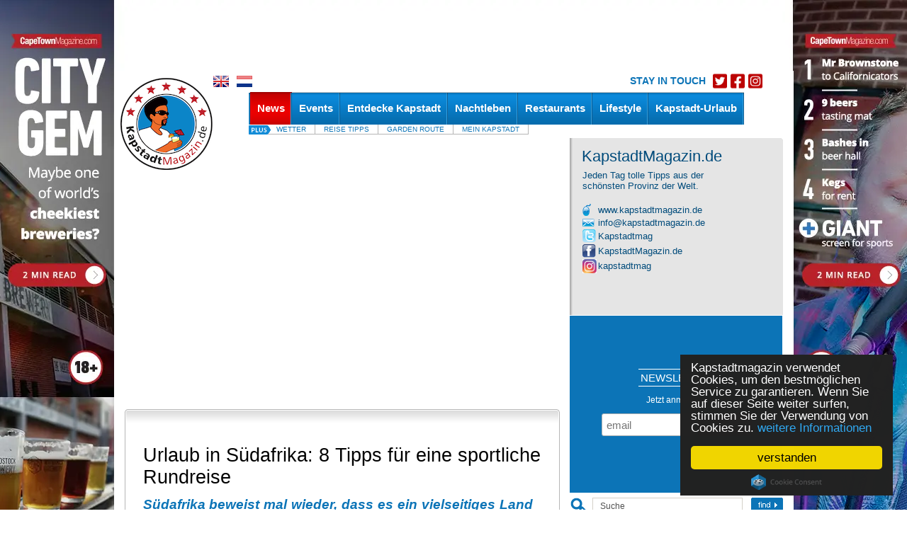

--- FILE ---
content_type: text/html; charset=UTF-8
request_url: https://kapstadtmagazin.de/sport-urlaub-kapstadt
body_size: 23802
content:
<!DOCTYPE HTML PUBLIC "-//W3C//DTD HTML 4.01 Transitional//EN" "http://www.w3.org/TR/html4/loose.dtd"><html>
	<head>
	
	
			<!-- Google Tag Manager -->
		<script>(function(w,d,s,l,i){w[l]=w[l]||[];w[l].push({'gtm.start':
		new Date().getTime(),event:'gtm.js'});var f=d.getElementsByTagName(s)[0],
		j=d.createElement(s),dl=l!='dataLayer'?'&l='+l:'';j.async=true;j.src=
		'https://www.googletagmanager.com/gtm.js?id='+i+dl;f.parentNode.insertBefore(j,f);
		})(window,document,'script','dataLayer','GTM-WJBW27');</script>
		<!-- End Google Tag Manager -->
	
<script>!function(e){function t(r){if(o[r])return o[r].exports;var a=o[r]={exports:{},id:r,loaded:!1};return e[r].call(a.exports,a,a.exports,t),a.loaded=!0,a.exports}var o={};return t.m=e,t.c=o,t.p="",t(0)}([function(e,t){"use strict";window.mrf={host:"b.marfeelcache.com",dt:3},function(e,t,o,r,a,n,i){function s(){l&&(e.cookie="fromt=yes;path=/;expires="+new Date(Date.now()+18e5).toGMTString(),o.reload())}var l=!/marfeelgarda=no|fromt=yes/i.test(n+";"+a);if((/(ipad.*?OS )(?!1_|2_|3_|4_|X)|mozill?a.*android (?!(1|2|3)\.)[0-9](?!.*mobile)|\bSilk\b/i.test(r)&&2&i.dt||/(ip(hone|od).*?OS )(?!1_|2_|3_|4_|X)|mozill?a.*android (?!(1|2|3)\.)[0-9].*mobile/i.test(r)&&1&i.dt||/marfeelgarda=off/i.test(n))&&t===t.top){l&&e.write('<plaintext style="display:none">');var d="script",c=setTimeout(s,1e4),m=e.createElement(d),p=e.getElementsByTagName(d)[0];m.src="https://"+t.mrf.host+"/statics/marfeel/gardac.js",m.onerror=s,m.onload=function(){clearTimeout(c)},p.parentNode.insertBefore(m,p)}else{var f=o.pathname.split("/"),u=e.createElement("script");u.src="https://"+t.mrf.host+"/"+o.hostname+(i.multi&&f.length>1&&f[1].length?"/"+f[1]:"")+"/main.d.js",u.async=!0,e.head.appendChild(u)}}(document,window,location,navigator.userAgent,document.cookie,location.search,window.mrf)}]);</script>
<!-- layout default -->
                <!-- Begin Cookie Consent plugin by Silktide - http://silktide.com/cookieconsent -->
        <script type="text/javascript">
            window.cookieconsent_options = {"message":"Kapstadtmagazin verwendet Cookies, um den bestmöglichen Service zu garantieren. Wenn Sie auf dieser Seite weiter surfen, stimmen Sie der Verwendung von Cookies zu.","dismiss":"verstanden","learnMore":"weitere Informationen","link":"https://kapstadtmagazin.de/privacy-policy","theme":"dark-floating"};
        </script>

        <!-- Facebook Pixel Code -->
		<script>
		!function(f,b,e,v,n,t,s)
		{if(f.fbq)return;n=f.fbq=function(){n.callMethod?
		n.callMethod.apply(n,arguments):n.queue.push(arguments)};
		if(!f._fbq)f._fbq=n;n.push=n;n.loaded=!0;n.version='2.0';
		n.queue=[];t=b.createElement(e);t.async=!0;
		t.src=v;s=b.getElementsByTagName(e)[0];
		s.parentNode.insertBefore(t,s)}(window,document,'script',
		'https://connect.facebook.net/en_US/fbevents.js');
		 fbq('init', '884324778595342'); 
		fbq('track', 'PageView');
		</script>
		<noscript>
		 <img height="1" width="1" 
		src="https://www.facebook.com/tr?id=884324778595342&ev=PageView
		&noscript=1"/>
		</noscript>
		<!-- End Facebook Pixel Code -->

        <script type="text/javascript" src="//cdnjs.cloudflare.com/ajax/libs/cookieconsent2/1.0.10/cookieconsent.min.js"></script>
        <!-- End Cookie Consent plugin -->
        
        

		
		

		<meta name="google-site-verification" content="qIsvnepdNSqOL522xUoGBb8G-f5PXqPfHyv2yIJVUJs" />
		<meta name="viewport" content="width=device-width, initial-scale=1.0">
		<meta http-equiv="Content-Type" content="text/html; charset=utf-8" />
		<meta http-equiv="content-language" content="de">
		<title> Sportlicher Urlaub in Kapstadt</title>
<meta name="description" content="Urlaub in Südafrika ist vielseitig. Wir verraten dir, wie sportlich du in Südafrika sein kannst.">
<meta name="keywords" content="urlaub kapstadt, sport kapstadt, surf urlaub kapstadt, surfen, reiten , wandern kapstadt, Garden route, Krüger national Park. sportlicher urlaub, sportlich reisen südafrika">
<meta property="og:title" content="Sportlicher Urlaub in Kapstadt" />
<meta property="og:description" content="Urlaub in Südafrika ist vielseitig. Wir verraten dir, wie sportlich du in Südafrika sein kannst." />
<meta property="og:image" content="https://www.capetownmagazine.com//media_lib/r2/placeholder.img.jpg" />
<meta property="og:image:width" content="446" />
<meta property="og:image:height" content="244" />
<meta property="og:type" content="article" />
<link rel="canonical" href="https://kapstadtmagazin.de/sport-urlaub-kapstadt" /><link rel"alternate" media="only screen and (max-width: 640px)" href="https://m.de/sport-urlaub-kapstadt" ><meta property="og:url" content="https://kapstadtmagazin.de/sport-urlaub-kapstadt" />

			<script type="text/javascript">
				var switchTo5x=true;
				var __st_loadLate=true;
			</script>
			<script type="text/javascript" src="https://ws.sharethis.com/button/buttons.js"></script>
			<script type="text/javascript">stLight.options({
				publisher: 'e085ad19-9aff-496e-80db-70a7c8c71d1d',
				doNotHash: true,
				doNotCopy: false,
				hashAddressBar: false,
				tracking: 'google',
				headerTitle: 'CapeTownMagazine.com',
    		});</script>
				<link rel="alternate" type="application/rss+xml" title="KapstadtMagazin.de" href="/rss" />

		<script src="/javascript/jquery/jquery-1.4.2.min.js" type="text/javascript"></script>
		<script type="text/javascript" src="https://kapstadtmagazin.de/javascript/ctm-site.js"></script>
		<script src="https://kapstadtmagazin.de/javascript/ctm_util_v4.js" type="text/javascript"></script>
		<script src="https://kapstadtmagazin.de/javascript/jquery/jquery.blockUI.js" type="text/javascript"></script>
		<script src="https://kapstadtmagazin.de/javascript/jquery/jquery.nivo.slider.pack.js"></script>

		<script src="https://kapstadtmagazin.de/javascript/weatherpod/weatherpod_script.js"></script>
		
		
									<link rel="amphtml" href="https://kapstadtmagazin.de/sport-urlaub-kapstadt/amp/">
					
		
		<link rel="stylesheet" type="text/css" href="https://kapstadtmagazin.de/css/all_v51.css" />

		<!--[if lt IE 7]><link rel="stylesheet" type="text/css" href="https://kapstadtmagazin.de/css/lt7_v1.css" media="screen"/><![endif]-->

		<script type="text/javascript">
			var base_url = "https://kapstadtmagazin.de";
			var is_page_cached = "0";
			$(document).ready(function(){
				if ($.browser.msie && parseInt($.browser.version) <= 6)
				{
					alert("You are using a version of Internet Explorer < 7. Please upgrade.");
				}
			});
		</script>
                                <!-- 2, 120, 22, 19769 -->

<!-- Start GPT Async Tag -->
<script async src='https://securepubads.g.doubleclick.net/tag/js/gpt.js'></script>
<script>
  var gptadslots = [];
  var googletag = googletag || {cmd:[]};
</script>
<script>
  googletag.cmd.push(function() {

    gptadslots.push(googletag.defineSlot('/7439072/kapstadtmagazin.de/home', [[300,600],[300,250]], 'div-gpt-ad-5545042-2')
                             .addService(googletag.pubads()));

    gptadslots.push(googletag.defineSlot('/7439072/kapstadtmagazin.de/home', [[300,600],[300,250]], 'div-gpt-ad-5545042-3')
                             .addService(googletag.pubads()));

    gptadslots.push(googletag.defineSlot('/7439072/kapstadtmagazin.de/home', [[300,600],[300,250]], 'div-gpt-ad-5545042-4')
                             .addService(googletag.pubads()));

    gptadslots.push(googletag.defineSlot('/7439072/kapstadtmagazin.de/home', [[728,90]], 'div-gpt-ad-5545042-1')
                             .addService(googletag.pubads()));

    gptadslots.push(googletag.defineSlot('/7439072/kapstadtmagazin.de/home', [[728,90]], 'div-gpt-ad-5545042-5')
                             .addService(googletag.pubads()));


    googletag.pubads().enableSingleRequest();
    googletag.pubads().collapseEmptyDivs();
    googletag.pubads().setCentering(true);
    googletag.enableServices();
  });
</script>
        		<!-- pre head stuff -->
        <link href="/css/jcarousel.css" media="screen" rel="stylesheet" type="text/css" >
<link href="/css/skins/tango/skin.css" media="screen" rel="stylesheet" type="text/css" >
<link href="https://kapstadtmagazin.de/images/favicon.ico" rel="icon" type="image/x-icon" >
<link href="https://kapstadtmagazin.de/images/apple-icon-de-180x180.png" rel="apple-touch-icon-precomposed" sizes="180x180" >
<link href="https://kapstadtmagazin.de/images/favicon.ico" rel="icon" type="image/x-icon" >
        <!-- Apple touch icons links -->
        
		        
        			<link href="/css/jcarousel.css" media="screen" rel="stylesheet" type="text/css" >
<link href="/css/skins/tango/skin.css" media="screen" rel="stylesheet" type="text/css" >
<link href="https://kapstadtmagazin.de/images/favicon.ico" rel="icon" type="image/x-icon" >
<link href="https://kapstadtmagazin.de/images/apple-icon-de-180x180.png" rel="apple-touch-icon-precomposed" sizes="180x180" >
<link href="https://kapstadtmagazin.de/images/favicon.ico" rel="icon" type="image/x-icon" >
<link href="https://kapstadtmagazin.de/images/apple-icon-de-180x180.png" rel="apple-touch-icon-precomposed" sizes="180x180" >				
		<style type="text/css" media="screen">
<!--
.quoteBox{text-decoration:none;color:#0C74B7}#quotebox_block_container{float:left;margin-left:15px;margin-top:20px;height:251px !important}
-->
</style>
<style type="text/css" media="screen">
<!--
.newsletter_submit{cursor:pointer;cursor:hand}
-->
</style>		<script type="text/javascript">
    //<!--
;(function(g){function k(c){c&&c.printPage?c.printPage():setTimeout(function(){k(c)},50)}function l(c){c=a(c);a(":checked",c).each(function(){this.setAttribute("checked","checked")});a("input[type='text']",c).each(function(){this.setAttribute("value",a(this).val())});a("select",c).each(function(){var b=a(this);a("option",b).each(function(){b.val()==a(this).val()&&this.setAttribute("selected","selected")})});a("textarea",c).each(function(){var b=a(this).attr("value");if(a.browser.b&&this.firstChild)this.firstChild.textContent=b;else this.innerHTML=b});return a("<div></div>").append(c.clone()).html()}function m(c,b){var i=a(c);c=l(c);var d=[];d.push("<html><head><title>"+b.pageTitle+"</title>");if(b.overrideElementCSS){if(b.overrideElementCSS.length>0)for(var f=0;f<b.overrideElementCSS.length;f++){var e=b.overrideElementCSS[f];typeof e=="string"?d.push('<link type="text/css" rel="stylesheet" href="'+e+'" >'):d.push('<link type="text/css" rel="stylesheet" href="'+e.href+'" media="'+e.media+'" >')}}else a("link",j).filter(function(){return a(this).attr("rel").toLowerCase()=="stylesheet"}).each(function(){d.push('<link type="text/css" rel="stylesheet" href="'+a(this).attr("href")+'" media="'+a(this).attr("media")+'" >')});d.push('<base href="'+(g.location.protocol+"//"+g.location.hostname+(g.location.port?":"+g.location.port:"")+g.location.pathname)+'" />');d.push('</head><body style="'+b.printBodyOptions.styleToAdd+'" class="'+b.printBodyOptions.classNameToAdd+'">');d.push('<div class="'+i.attr("class")+'">'+c+"</div>");d.push('<script type="text/javascript">function printPage(){focus();print();'+
(!a.browser.opera&&!b.leaveOpen&&b.printMode.toLowerCase()=="popup"?"close();":"")+"}<\/script>");d.push("</body></html>");return d.join("")}var j=g.document,a=g.jQuery;a.fn.printElement=function(c){var b=a.extend({},a.fn.printElement.defaults,c);if(b.printMode=="iframe")if(a.browser.opera||/chrome/.test(navigator.userAgent.toLowerCase()))b.printMode="popup";a("[id^='printElement_']").remove();return this.each(function(){var i=a.a?a.extend({},b,a(this).data()):b,d=a(this);d=m(d,i);var f=null,e=null;if(i.printMode.toLowerCase()=="popup"){f=g.open("about:blank","printElementWindow","width=650,height=440,scrollbars=yes");e=f.document}else{f="printElement_"+Math.round(Math.random()*99999).toString();var h=j.createElement("IFRAME");a(h).attr({style:i.iframeElementOptions.styleToAdd,id:f,className:i.iframeElementOptions.classNameToAdd,frameBorder:0,scrolling:"no",src:"about:blank"});j.body.appendChild(h);e=h.contentWindow||h.contentDocument;if(e.document)e=e.document;h=j.frames?j.frames[f]:j.getElementById(f);f=h.contentWindow||h}focus();e.open();e.write(d);e.close();k(f)})};a.fn.printElement.defaults={printMode:"iframe",pageTitle:"",overrideElementCSS:null,printBodyOptions:{styleToAdd:"padding:10px;margin:10px;",classNameToAdd:""},leaveOpen:false,iframeElementOptions:{styleToAdd:"border:none;position:absolute;width:0px;height:0px;bottom:0px;left:0px;",classNameToAdd:""}};a.fn.printElement.cssElement={href:"",media:""}})(window);    //-->
</script>
<script type="text/javascript">
    //<!--
$(document).ready(function() {
					$('#subs-box').load('/ajax/subscribe-box');
			});    //-->
</script>
<script type="text/javascript">
    //<!--

var preFormLabel;function setPreLabel(bottom)
{if(typeof(bottom)=="undefined")
{preFormLabel='newsletter';}
else
{preFormLabel='newsletter_bottom';}}
function clearDefault(element,defaultString)
{if($(element).val()==defaultString)
{$(element).val('');}}
function postNewsletterForm()
{newsletterName=$("#"+preFormLabel+"_name").val();newsletterEmail=$("#"+preFormLabel+"_email").val();errorHeader='The following errors were encountered: ';errorMsg='';if(trimString(newsletterName)=="")
{errorMsg+='- Name cannot be empty.'+"\n";}
if(checkEmailFormat(newsletterEmail)==false)
{errorMsg+='- Email format is invalid.'+"\n";}
if(errorMsg)
{window.alert(errorHeader+"\n"+errorMsg);return false;}
return true;}
function submitNewsletterForm(bottom)
{setPreLabel(bottom);validForm=postNewsletterForm();if(validForm==true)
{$("#"+preFormLabel+"_box_form").submit();}}    //-->
</script>
<script type="text/javascript" src="/javascript/components/more_content_carousel.js"></script>
<script type="text/javascript" src="/javascript/jquery/jquery.jcarousel.js"></script>
<script type="text/javascript">
    //<!--
jQuery(document).ready(function() {
		    jQuery('#mycarousel').jcarousel({animation:"slow",scroll:4,visible:4 ,itemLoadCallback: mycarousel_itemLoadCallback});

		});
var moreContentDate='';
var moreContentPageNumber=0;
var moreContentUrl = '/ajax/more-content/section_page/1/section_id/120/tag_id/0/area_id/';    //-->
</script>
<script type="text/javascript">
    //<!--

function submitPagerForm(page)
{$("#fPage").val(page);$("#fPagerForm").submit();}
$(window).load(function(){$("#findSubmit").click(function(){$("#cse-search-box").submit();});$("#searchTextBox").focus(function(){if($("#searchTextBox").val()==$("#searchImage").attr('alt'))
{$("#searchTextBox").val('');}});$("#searchTextBox").blur(function(){if($("#searchTextBox").val()=='')
{$("#searchTextBox").val($("#searchImage").attr('alt'));}});});    //-->
</script>
<script type="text/javascript">
    //<!--

function highlightCalendarDay(element,classname)
{$("#"+element).css({backgroundPosition:'0 -42px'});$("#"+element+" a").css({color:'#FFFFFF'});}
function unHighlightCalendarDay(element,classname)
{$("#"+element).removeAttr("style");$("#"+element+" a").css({color:'#000000'});if(classname=='active')
{$("#"+element).css({backgroundPosition:'0 -42px'});$("#"+element+" a").css({color:'#FFFFFF'});}
else if(classname=='sun')
{$("#"+element).css({backgroundPosition:'0 -21px',color:'#000000'});}
else
{$("#"+element).css({backgroundPosition:'0 0',color:'#000000'});}}
function getCalendar(dateStr)
{$("#spinme").spinner({height:48,width:48,speed:50,image:base_url+'/images/spotlight_spinner_big.png'});$.ajax({type:'GET',url:base_url+'/ajax/calendar-nav/date/'+dateStr,dataType:'json',async:false,success:function(data){$("#calendar_block_container").html(data);},error:function(XMLHttpRequest,textStatus,errorThrown){window.alert('Error requesting calendar. Please try again.');}});$("#spinme").html('');}    //-->
</script>
<script type="text/javascript" src="/javascript/jquery/jquery.spinner.js"></script>
<script type="text/javascript">
    //<!--

function displayQuote(id,new_id)
{if(_qt_active==1)
return;if(id>=0&&new_id>=0)
{$("#quote-box-"+id).hide("slow");$("#quote-box-"+new_id).show("slow");}}
var _start_quote=0;var _qt_active=0;$(window).load(function(){setTimeout('autoRotateQuote();',5000);});function autoRotateQuote()
{var _next;_qt_active=1;_next=_start_quote+1;if(_next>_num_quotes-1)
_next=1;if(_start_quote>=0&&_next>=0)
{$("#quote-box-"+_start_quote).hide("slow");$("#quote-box-"+_next).show("slow");}
_start_quote=_next;setTimeout('autoRotateQuote();',5000);_qt_active=0;}    //-->
</script>
<script type="text/javascript">
    //<!--

var preFormLabel;function setPreLabel(bottom)
{if(typeof(bottom)=="undefined")
{preFormLabel='newsletter';}
else
{preFormLabel='newsletter_bottom';}}
function clearDefault(element,defaultString)
{if($(element).val()==defaultString)
{$(element).val('');}}
function postNewsletterForm()
{newsletterName=$("#"+preFormLabel+"_name").val();newsletterEmail=$("#"+preFormLabel+"_email").val();errorHeader='The following errors were encountered: ';errorMsg='';if(trimString(newsletterName)=="")
{errorMsg+='- Name cannot be empty.'+"\n";}
if(checkEmailFormat(newsletterEmail)==false)
{errorMsg+='- Email format is invalid.'+"\n";}
if(errorMsg)
{window.alert(errorHeader+"\n"+errorMsg);return false;}
return true;}
function submitNewsletterForm(bottom)
{setPreLabel(bottom);validForm=postNewsletterForm();if(validForm==true)
{$("#"+preFormLabel+"_box_form").submit();}}    //-->
</script>		<!-- post head stuff -->

		
		<script type="text/javascript" src="https://kapstadtmagazin.de/javascript/jquery/jquery.preloadCssImages_v5.js"></script>
		<!-- <script type="text/javascript" src="https://apis.google.com/js/plusone.js"></script> -->
<!-- sectionid 120 -->

	<!-- Facebook Pixel Code -->
	<script>
	!function(f,b,e,v,n,t,s)
	{if(f.fbq)return;n=f.fbq=function(){n.callMethod?
	n.callMethod.apply(n,arguments):n.queue.push(arguments)};
	if(!f._fbq)f._fbq=n;n.push=n;n.loaded=!0;n.version='2.0';
	n.queue=[];t=b.createElement(e);t.async=!0;
	t.src=v;s=b.getElementsByTagName(e)[0];
	s.parentNode.insertBefore(t,s)}(window, document,'script',
	'https://connect.facebook.net/en_US/fbevents.js');
	fbq('init', '481026926032517');
	fbq('track', 'PageView');
	</script>
	<noscript><img height="1" width="1" style="display:none"
	src="https://www.facebook.com/tr?id=481026926032517&ev=PageView&noscript=1"
	/></noscript>
	<!-- End Facebook Pixel Code -->

	<!-- Start of HubSpot Embed Code --> <script type="text/javascript" id="hs-script-loader" async defer src="//js.hs-scripts.com/8613441.js"></script> <!-- End of HubSpot Embed Code -->

	</head>

			<style type="text/css">
#_gmap_box {text-align:left;font-size:12px;padding: 6px 4px;width:120px;background-color: #fff;border: 1px solid gray;border-top:1px solid #a5a5a5;display: none;cursor:default;}
#_gmap_box.highlight {width:119px;border-width:2px;border-top:1px solid #a5a5a5;}
#_gmap_more_inner {text-align:center;font-size:12px;background-color: #fff;border: 1px solid #fff;border-bottom-color: #b0b0b0;border-right-color: #b0b0b0;width:7em;cursor: pointer;}
#_gmap_more_inner.highlight {font-weight: bold;border: 1px solid #483D8B;border-bottom-color: #6495ed;border-right-color: #6495ed;}
#_gmap_boxlink { color: #a5a5a5;text-decoration: none;cursor: default;margin-left: 33px;}
#_gmap_boxlink.highlight { color: #0000cd;text-decoration: underline;cursor: pointer;}
.lc {padding:5px}
#bc {font-weight:normal; color: #555555; margin: 0px; font-size: small}
#bc a:link, #bc a:visited {color: #555555;	text-decoration: none}
#bc a:hover {color: #333333; text-decoration: underline}
</style>



<script src="/javascript/partner_view_v4.js" type="text/javascript"></script>

<script>
$(document).ready(function ()
{
	 $('#print_contact_box').css("visibility","visible");
	 $('#more_content_box').css("visibility","visible");

});
</script>

<!-- partner story -->
<body class="body-inner2">
<div id="bgad"><a target="_blank" onclick="trackOutboundLink(this, 'Outbound Link (WallpaperAd)'); return false;" href="https://www.capetownmagazine.com/best-beer"></a></div>	<!--login-box-->
	
	<!--top leader-->
	<div id="ads_top_block_container" >
				<!--top leader-->
				<div id="top-leader-wrapper">
					<div id="top-leader-left"> 
						<!-- 728x90_TopBanner -->
						<!-- 2, 120, 22, 19769 -->

<div id='div-gpt-ad-5545042-1'>
  <script>
    googletag.cmd.push(function() { googletag.display('div-gpt-ad-5545042-1'); });
  </script>
</div>

					</div>
					<div id="top-leader-right"> 
					</div>
				</div>
				</div>	<div id="wrapper">

		<!--header-->
		<div id="header" style=' height:50px;'>
			<div class="block">
				<ul class="lang">
					<!-- <li><a href="?fullsite=0" rel="nofollow"></a></li> -->
					<li><a href="/translate/language/en"><img src="/images/lang-icon03.gif"  alt="image description" /></a></li>										<li><a href="/translate/language/nl"><img src="/images/lang-icon02.gif"  alt="image description" /></a></li>
					
											<li class="header-socials">
						    <h3>STAY IN TOUCH</h3>
							<ul class="">
								<li><a href="http://www.twitter.com/kapstadtmag" target="_blank"><img src="/images/twitter-red.png" alt="image description"></a></li>
								<li><a href="http://www.facebook.com/kapstadtmagazin" target="_blank"><img src="/images/facebook-red.png" alt="image description"></a></li>
								<li><a href="http://www.instagram.com/kapstadtmag" target="_blank"><img src="/images/instagram-red.png" alt="image description"></a></li>
							</ul>
						</li>
					
									</ul>
				<ul class="btn-hold" style="padding:0; list-style:none; float:right; width:auto;margin-top: 0;">
					<!-- div id="subs-box" ><div id="subscribe ajax_block_container" ></div></div -->
					<div></div>
				</ul>
			</div>
			<div class="logo"><a href="/"><img src="/images/logo2b_de.png" width="130" height="130" border="0"></a>	</div>
			<div class="nav-holder" style='z-index:1;'>
				<div id="topnav_block_container" ><ul id="nav"><li  class='active'><h4><a href="/news/10" class="drop-link"><span>News</span></a></h4><div class="drop  jumpleft">
					<div class="t"></div>
					<div class="c">
						<div class="drop-content">
							<div class="image-holder">
								<a href="/news/10-fragen-an-schauspieler-und-regisseur-norbert-schultze-junior/124_22_20679"><img src="https://www.capetownmagazine.com//media_lib/thumbs/a4c799f9f0f119f01f1376ed40324ea3.thumb.jpg" height="100" width="100" alt="Norbert Schultze Junior"  border="0"></a>
								<img src="/images/blue-tip.png"  class="ccorner2" />
								<div style="position: relative; top:-70px;width:115px;"><strong><a href="/news/10-fragen-an-schauspieler-und-regisseur-norbert-schultze-junior/124_22_20679" style="background:none;line-height:20px;font-size:14px;font-style:italic;font-weight:normal;">Warum ich Kapstadt liebe</a></strong></div>
							</div>

						
							<div class="section"><strong>&nbsp;</strong>
						<ul><li><a href="/news/10"><b>News</b></a></li>
						<li><a  href="/essen-trinken/117">Essen & Trinken </a></li><li><a  href="/gesellschaft/118">Gesellschaft</a></li><li><a  href="/wildlife-natur/119">Wildlife & Natur</a></li><li><a class="active" href="/urlaub/120">Urlaub</a></li><li><a  href="/neues-aus-kapstadt/172">Neues aus Kapstadt</a></li><li><a  href="/unterwegs-in-kapstadt/116">Unterwegs in Kapstadt</a></li>		</ul><ul><li><a href="/artikel/122"><b>Artikel</b></a></li><li><a  href="/südafrika-in-deutschland/203">Südafrika in Deutschland</a></li><li><a  href="/Das-beste-aus-kapstadt/124">Das Beste aus Kapstadt</a></li><li><a  href="/was-ist-eigentlich/125">Was ist eigentlich...?</a></li><li><a  href="/interviews/146">Interviews </a></li><li><a  href="/inside-kapstadt/123">Inside Kapstadt</a></li>		</ul>
		</div>
					
							
							
						
						</div>
							
					</div>
					<div class="b"></div>
				</div></li><li ><h4><a href="/events/11"><span>Events</span></a></h4></li><li  ><h4><a href="/things-to-do-kapstadt/15" class="drop-link"><span>Entdecke Kapstadt</span></a></h4><div class="drop  jumpleft">
					<div class="t"></div>
					<div class="c">
						<div class="drop-content">
							<div class="image-holder">
								<a href="/things-to-do-kapstadt/warum-eigentlich-nicht/15_52_1602"><img src="https://www.capetownmagazine.com//media_lib/thumbs/placeholder.thumb.jpg" height="100" width="100" alt="sandybay1"  border="0"></a>
								<img src="/images/red-tip.png"  class="ccorner2" />
								<div style="position: relative; top:-70px;width:115px;"><strong><a href="/things-to-do-kapstadt/warum-eigentlich-nicht/15_52_1602" style="background:none;line-height:20px;font-size:14px;font-style:italic;font-weight:normal;">Warum eigentlich nicht</a></strong></div>
							</div>

						
								<div class="section" style="width:135px;">		<strong>&nbsp;</strong>		<ul><li><a href="/kids/168"  >Kids</a></li><li><a href="/extreme/137"  >Extrem-Sport</a></li><li><a href="/in-der-luft/44"  >In der Luft</a></li><li><a href="/Weingebiete/138"  >Das Weinland</a></li><li><a href="/wandern/149"  >Wandern</a></li>		</ul>	</div>	<div class="section" style="width:135px;">		<strong>&nbsp;</strong>		<ul><li><a href="/things-to-do-tagestouren/183"  >Tagestouren</a></li><li><a href="/must-see-and-do/140"  >Sehenswürdigkeiten </a></li><li><a href="/wildlife-safari/45"  >Wildlife & Safari</a></li><li><a href="/am-strand/41"  >Am Strand</a></li><li><a href="/unterwegs/173"  >Mit dem Auto unterwegs</a></li>		</ul>	</div>	<div class="section" style="width:135px;">		<strong>&nbsp;</strong>		<ul><li><a href="/township-touren/80"  >Townships</a></li><li><a href="/wassersport/42"  >Wassersport</a></li><li><a href="/wellness/50"  >Wellness & Spa</a></li><li><a href="/sport/139"  >Sport</a></li><li><a href="/things-to-do/SANParks/190"  >SANParks</a></li>		</ul>	</div>
					
							
							
						
						</div>
							
					</div>
					<div class="b"></div>
				</div></li><li  ><h4><a href="/nachtleben-kapstadt/26" class="drop-link"><span>Nachtleben</span></a></h4><div class="drop ">
					<div class="t"></div>
					<div class="c">
						<div class="drop-content">
							<div class="image-holder">
								<a href="/nachtleben-kapstadt/schmecke-afrika-im-ginglas/26_22_21099"><img src="https://www.capetownmagazine.com//media_lib/thumbs/d700f602b8938c23e652f3cade65fb24.thumb.jpg" height="100" width="100" alt="Cape Town Gin Co. - 3 Gins"  border="0"></a>
								<img src="/images/blue-new-small.png"  class="ccorner2" />
								<div style="position: relative; top:-70px;width:115px;"><strong><a href="/nachtleben-kapstadt/schmecke-afrika-im-ginglas/26_22_21099" style="background:none;line-height:20px;font-size:14px;font-style:italic;font-weight:normal;">Gin Hype auch in Afrika</a></strong></div>
							</div>

						
								<div class="section" style="width:135px;">		<strong>&nbsp;</strong>		<ul><li><a href="/live-musik/141"  >Live Musik</a></li><li><a href="/bars/53"  >Bars</a></li>		</ul>	</div>	<div class="section" style="width:135px;">		<strong>&nbsp;</strong>		<ul><li><a href="/theater/143"  >Theater</a></li>		</ul>	</div>	<div class="section" style="width:135px;">		<strong>&nbsp;</strong>		<ul><li><a href="/clubs/52"  >Clubs in Kapstadt</a></li>		</ul>	</div>
					
							
							
						
						</div>
							
					</div>
					<div class="b"></div>
				</div></li><li  ><h4><a href="/restaurants-kapstadt/27" class="drop-link"><span>Restaurants</span></a></h4><div class="drop  jumpright">
					<div class="t"></div>
					<div class="c">
						<div class="drop-content">
							<div class="image-holder">
								<a href="/restaurants-kapstadt/wein-geschichte-und-kulinarische-k-stlichkeiten/167_22_21439"><img src="https://www.capetownmagazine.com//media_lib/thumbs/184eb977e32b3c6173287b29d529ae9a.thumb.jpg" height="100" width="100" alt="Groot Constantia"  border="0"></a>
								<img src="/images/red-tip.png"  class="ccorner2" />
								<div style="position: relative; top:-70px;width:115px;"><strong><a href="/restaurants-kapstadt/wein-geschichte-und-kulinarische-k-stlichkeiten/167_22_21439" style="background:none;line-height:20px;font-size:14px;font-style:italic;font-weight:normal;">Das älteste Weingut</a></strong></div>
							</div>

						
								<div class="section" style="width:135px;">		<strong>&nbsp;</strong>		<ul><li><a href="/sushi/89"  >Sushi</a></li><li><a href="/afrikanisch/92"  >Afrikanisch</a></li><li><a href="/grill/95"  >Grill & Steak</a></li><li><a href="/mediterran/99"  >Mediterran</a></li><li><a href="/restaurants-weingüter/158"  >Weingüter</a></li><li><a href="/Fisch&Seafood/88"  >Fisch&Seafood</a></li>		</ul>	</div>	<div class="section" style="width:135px;">		<strong>&nbsp;</strong>		<ul><li><a href="/pizza/90"  >Pizza</a></li><li><a href="/cafes/93"  >Cafes</a></li><li><a href="/tapas/96"  >Tapas</a></li><li><a href="/asiatisch/100"  >Asiatisch</a></li><li><a href="/Delis/156"  >Delis</a></li>		</ul>	</div>	<div class="section" style="width:135px;">		<strong>&nbsp;</strong>		<ul><li><a href="/burger/91"  >Burger</a></li><li><a href="/bistros/94"  >Bistros</a></li><li><a href="/italienisch/98"  >Italienisch</a></li><li><a href="/vegetarisch/150"  >Vegetarisch</a></li><li><a href="/fine-dining/167"  >Fine Dining</a></li>		</ul>	</div>
					
							
							
						
						</div>
							
					</div>
					<div class="b"></div>
				</div></li><li  ><h4><a href="/Lifestyle/28" class="drop-link"><span>Lifestyle</span></a></h4><div class="drop  jumpright">
					<div class="t"></div>
					<div class="c">
						<div class="drop-content">
							<div class="image-holder">
								<a href="/lifestyle/zu-besuch-beim-friseur-im-township-langa/181_22_21087"><img src="https://www.capetownmagazine.com//media_lib/thumbs/4a9b3f3a50d12a62d62239fb904af154.thumb.jpg" height="100" width="100" alt="BLACC Fest x Langa 5"  border="0"></a>
								<img src="/images/red-new-small.png"  class="ccorner2" />
								<div style="position: relative; top:-70px;width:115px;"><strong><a href="/lifestyle/zu-besuch-beim-friseur-im-township-langa/181_22_21087" style="background:none;line-height:20px;font-size:14px;font-style:italic;font-weight:normal;">Einmal Haare schneiden</a></strong></div>
							</div>

						
								<div class="section" style="width:135px;">		<strong>&nbsp;</strong>		<ul><li><a href="/musik-südafrika/102"  >Musik</a></li><li><a href="/rezepte/106"  >Rezepte </a></li><li><a href="/hochzeiten/180"  >Hochzeiten</a></li>		</ul>	</div>	<div class="section" style="width:135px;">		<strong>&nbsp;</strong>		<ul><li><a href="/bucherregal/103"  >Bücherregal </a></li><li><a href="/festivals/169"  >Festivals</a></li><li><a href="/sport/182"  >Sport</a></li>		</ul>	</div>	<div class="section" style="width:135px;">		<strong>&nbsp;</strong>		<ul><li><a href="/kunst-und-kultur/104"  >Kunst & Kultur</a></li><li><a href="/mode/181"  >Mode</a></li><li><a href="/Shopping/176"  >Shopping in Kapstadt</a></li>		</ul>	</div>
					
							
							
						
						</div>
							
					</div>
					<div class="b"></div>
				</div></li><li ><h4><a  href="/unterkunft in Kapstadt/155" class="drop-link"><span>Kapstadt-Urlaub</span></a></h4><div class="drop  jumpright">
					<div class="t"></div>
					<div class="c">
						<div class="drop-content">
							<div class="image-holder">
								<a href="/unterkunft-in-kapstadt/die-garden-route-erleben-unterk-nfte-und-aktivit-ten-auf-der-garden-route/192_22_21450"><img src="https://www.capetownmagazine.com//media_lib/thumbs/e6c64ecd38810598a03eb90627b92e47.thumb.jpg" height="100" width="100" alt="wild-spirit-view"  border="0"></a>
								<img src="/images/blue-new-small.png"  class="ccorner2" />
								<div style="position: relative; top:-70px;width:115px;"><strong><a href="/unterkunft-in-kapstadt/die-garden-route-erleben-unterk-nfte-und-aktivit-ten-auf-der-garden-route/192_22_21450" style="background:none;line-height:20px;font-size:14px;font-style:italic;font-weight:normal;">Garden Route</a></strong></div>
							</div>

						
								<div class="section" style="width:135px;">		<strong>&nbsp;</strong>		<ul><li><a href="/Unterkunft_Kapstadt/191"  >In Kapstadt</a></li>		</ul>	</div>	<div class="section" style="width:135px;">		<strong>&nbsp;</strong>		<ul><li><a href="/Unterkunft_Ausserhalb_Kapstadt/192"  >Ausserhalb Kapstadt</a></li>		</ul>	</div>	<div class="section" style="width:135px;">		<strong>&nbsp;</strong>		<ul><li><a href="/Ausflüge in Kapstadt/199"  >Ausflüge in Kapstadt</a></li>		</ul>	</div>
					
							
							
						
						</div>
							
					</div>
					<div class="b"></div>
				</div></li></ul></div>			</div>
                        <!-- MobiWallpaper -->
                                		</div>



		<!--main-->
		<div id="main">
			<div class="holder">
				<div class="holder">
					<!--gallery-holder-->



					<div class="tab-holder2">
						<!-- tab1 -->
						<div class="xtab" id="xtab1" style="display:block;">
							<div id="tab1_slider" class="gallery-holder gall2" style='padding-top:1px;width:614px;visibility:hidden;'>
								<div id="partner_story_slider" class="gallery-holder" style='top:0px;width:614px;height:353px;margin-top:0px;margin-bottom:0px;visibility:hidden;'>
																	</div>
							</div>
						</div>
						<!-- tab2 -->
						<div class="xtab" id="xtab2" style="display:none;">
							<div id='tabgal2' class="gallery-holder gall2" style='visibility: hidden;top:1px;'>
								
							</div>
 						</div>
					</div>



					<div class="right-col">
						<!--contact-box-->
						<div class="contact-box" style="height:250px;">
							<div class="top-bg">
								<div id="btm_1" class="btm-bg" style="background:none;">
									<div style='margin-top:-12px;'>
									<div id="partner_contact_block_container" ><script language="JavaScript">
					var trackerLang = 2;
					var trackerContentType = 59;
					var trackerContentId = 19769;
						</script><div name="partner_name" style="display:inline;"><h2>KapstadtMagazin.de</h2></div><div name="partner_title" style="display:none;"><h2>Urlaub in Südafrika: 8 Tipps für eine sportliche Rundreise</h2></div><div name="div_contact_button" style="display:none;"><ul class="btn-list2">
								<li><a href="javascript:void(0);" onClick="goToContact(true);">All Contact Details</a></li>
							</ul>
						</div><address><table border="0" name="table_partner_contact" id="table_partner_contact" style="display:block;"><tr><td colspan="2"><span>Jeden Tag tolle Tipps aus der<br>schönsten Provinz der Welt.</span></td></tr><tr><td colspan=2>&nbsp;</td></tr><tr><td><img  border="0"  src="/images/partner_contact_mouse.png"></td><td><span><a target="_blank" rel="follow" href="https://www.kapstadtmagazin.de" onClick="trackOutboundLink(this, 'Outbound Link (Partner)'); return false;">www.kapstadtmagazin.de</a></span></td></tr><tr><td><img  border="0"  src="/images/partner_contact_mail.png"></td><td><span><a href="mailto:info@kapstadtmagazin.de">info@kapstadtmagazin.de</a></span></td></tr><tr><td><img border="0" src="/images/partner_contact_twitter.png"></td><td><span><a target="_blank" rel="follow" href="https://twitter.com/Kapstadtmag" onClick="trackOutboundLink(this, 'Outbound Link (Partner)'); return false;">Kapstadtmag</a></span></td></tr><tr><td><img border="0"  src="/images/partner_contact_facebook.png"></td><td><span><a target="_blank" rel="follow" href="https://www.facebook.com/kapstadtmagazin" onClick="trackOutboundLink(this, 'Outbound Link (Partner)'); return false;">KapstadtMagazin.de</a></span></td></tr><tr><td><img border="0" src="/images/partner_contact_instagram.png"></td><td><span><a target="_blank" rel="follow" href="https://www.instagram.com/kapstadtmag" onClick="trackOutboundLink(this, 'Outbound Link (Partner)'); return false;">kapstadtmag</a></span></td></tr></table></address></div>									</div>
								</div>
							</div>
						</div>
						<!--newsletter-box-->
						<div class="newsletter-box" style="margin: 1px 1px 2px;" id="tab1_newsletter">
							<div id="newsletter_block_container" >
					<link href="//cdn-images.mailchimp.com/embedcode/horizontal-slim-10_7.css" rel="stylesheet" type="text/css">
				<style type="text/css">
					#mc_embed_signup{clear:left; font:14px Helvetica,Arial,sans-serif; width:100%;}
					/* Add your own Mailchimp form style overrides in your site stylesheet or in this style block.
					   We recommend moving this block and the preceding CSS link to the HEAD of your HTML file. */
				</style>
				<div id="mc_embed_signup">
				<form action="https://capetownmagazine.us12.list-manage.com/subscribe/post?u=e99eeb28f2ade0358107cdea7&amp;id=fbcc2ca5df" method="post" id="mc-embedded-subscribe-form" name="mc-embedded-subscribe-form" class="validate" target="_blank" novalidate>
				    <div id="mc_embed_signup_scroll">
					<div style="color:#fff;text-transform:uppercase;margin:0 auto;text-align:center;display:table;border-top:#fff 1px solid;border-bottom:#fff 1px solid;font-size:15px;padding:3px;">Newsletter</div>
				<p style="color: #ffffff; font-size:12px;">Jetzt anmelden!</p>
					<input type="email" value="" name="EMAIL" class="email" id="mce-EMAIL" placeholder="email" style="width: 100% !important;max-width: 50% !important;" required>

				    <div style="position: absolute; left: -5000px;" aria-hidden="true"><input type="text" name="b_e99eeb28f2ade0358107cdea7_fbcc2ca5df" tabindex="-1" value=""></div>
				    <div class="clear"><input type="submit" value="Subscribe" name="subscribe" id="mc-embedded-subscribe" class="button" style="background:#BC0202;padding: 0 7px;"></div>
				    </div>
				</form>
				</div></div>						</div>
					</div>


				</div>
				<!--content partner story-->
				<div class="content">
					<div class="big-text-box">
						<div class="top-bg">
							<div class="btm-bg">
								<P><H1>Urlaub in Südafrika: 8 Tipps für eine sportliche Rundreise</H1><h2><p><strong><em>S&uuml;dafrika beweist mal wieder, dass es ein vielseitiges Land ist. Nicht umsonst hei&szlig;t es "Die Regenbogennation". Wir verraten dir, wie sportlich du in S&uuml;dafrika sein kannst.</em></strong></p></h2><p><em>Zuletzt aktualisiert: 05. September 2018</em></p>
<p>Wusstest du, dass S&uuml;dafrika ein wunderbares Reiseland f&uuml;r Paare ist? Neben der Garden Route oder einer Safari im Kr&uuml;ger National Park bietet der Kap-Staat tolle Aktivit&auml;ten - nicht nur f&uuml;r Verliebte.</p>
<p><strong>1. Um Kapstadt herum wandern</strong><br />F&uuml;r Wanderer ist der der Hoerikwaggo Wanderweg ein Traum. F&uuml;nf Tage wandern. 87, 9 Kilometer. Vom Tafelberg bis zum Cape Point. Jeden Tag etwa 18 bis 20 Kilometer laufen, mit einem Bergf&uuml;hrer, der viel zur Natur und Geschichte S&uuml;dafrikas erz&auml;hlt. Die Taschen werden von Base zu Base gebracht, also keine Sorge, die muss man nicht schleppen. Vorbei am Tafelberg, (Maclears Beacon, 1086m ), Kommetjie Chapmans Peak, den Str&auml;nden von Muizenberg und Simons Town und Cape Point. (Es gibt auch eine zwei-Tages-Tour.)<br />Hoerikwaggo&nbsp; ist ein Name der Khoisan, der urspr&uuml;nglichen Bewohner dieser Region. <br />Mehr Informationen: SAN Parks <a href="http://www.hoerikwaggotrail.org/">www.hoerikwaggotrail.org</a></p>
<p><img style="vertical-align: middle; margin-top: 5px; margin-bottom: 5px;" src="http://www.kapstadtmagazin.de/media_lib/preview/placeholder.preview.jpg" alt="Wandern in Kapstadt" width="560" height="329" /></p>
<p><strong>2.&nbsp; Wie ein Fisch im Wasser - <a href="http://%20www.sasurfari.com">Surfari</a></strong><br />Das Regenbogenland ist bekannt f&uuml;r extravagante Feinschmeckerkombinationen. Warum nicht auch eine Wildlifesafari mit einer Wassersafari kombinieren? Mache eine Surfari entlang S&uuml;dafrikas K&uuml;sten. Auf Surfari k&ouml;nnen Anf&auml;nger wie Fortgeschrittene gehen und die Surfspots sind vielf&auml;ltig. Das Surferparadies befindet sich in <a href="http://www.kapstadtmagazin.de/jeffreys-bay-garden-route">Jeffreys Bay an der Garden Route</a>. An der S&uuml;dak&uuml;ste etwa bietet sich ein Surf in Umzumbe und an der Wild Coast an, dann einen Abstecher zum A<a href="http://www.kapstadtmagazin.de/safari-addo-elephant-park-garden-route">ddo Elephant Park </a>oder auf Safari in den Hluhluwe Tierpark. <br />Mehr Informationen: <a href="http://www.sasurfari.com/">www.sasurfari.com</a></p>
<p><img style="vertical-align: middle; margin-top: 5px; margin-bottom: 5px;" src="http://www.kapstadtmagazin.de/media_lib/preview/placeholder.preview.jpg" alt="Surfen in Kapstadt" width="560" height="329" /><br /><br /><strong>3. Fly High - Kitesurfing in und um Kapstadt</strong><br />F&uuml;r Kitesurfing brauchst du Wind. Und alle Windfans haben es wirklich gut, denn in und um Kapstadt, besonders Richtung Norden, der Westk&uuml;ste entlang. Dort bl&auml;st der Wind zu bestimmten Zeiten mehr als genug. Und wo Wind ist, sind auch die Drachen-Surfer &ndash;&nbsp; zu finden: Blouberg (20 Autominuten von Kapstadt entfernt) und <a href="http://www.kapstadtmagazin.de/things-to-do-kapstadt/langebaan-ein-juwel-der-west-coast/15_52_55867">Langebaan</a> ( 1,5 Stunden von Kapstadt).<br />Nach Blouberg gehen erfahrene Kitesurfer, Langebaan ist der ideale Ort f&uuml;r Anf&auml;nger. Gut, Profis k&ouml;nnen dort in der Lagune ihre Tricks perfektionieren und "Waven". So hei&szlig;t das - Kite-Surfen auf einer Welle. In der Regel bl&auml;st der Wind von Ende Oktober bis Ende Februar, obwohl es nat&uuml;rlich nie eine <br />100% ige Garantie gibt. <br /><strong>Tipp:</strong>&nbsp;Mache einen Kurs mit der<a href="http://www.kapstadtmagazin.de/high-five-kiteschule-kapstadt" target="_blank"> High Five Kiteschule in Blouberg </a>und entdecke Wind und Wasser Kapstadts.&nbsp;<br />Weitere Informationen:&nbsp;<a href="mailto:info@high-five.co.za">info@high-five.co.za</a>&nbsp;, +27 (0)&nbsp;72 902 7899 / +27 (0)&nbsp;84 554 3262 / +27 (0) 76&nbsp;590 4392.</p>
<p><img style="vertical-align: middle; margin-top: 5px; margin-bottom: 5px;" src="http://www.kapstadtmagazin.de/media_lib/preview/0e97a1ce15622be6c542379af361df5e.preview.jpg" alt="High Five Kitesurfen Kapstadt 2" width="560" /></p>
<p><strong>4. Ganz tief unten - Tauchen in S&uuml;dafrika (und Mosambik)</strong><br />Tauchen in S&uuml;dafrika. Das ist deifinitv ein Highlight deines Urlaubs. Im warmen indischen Ozean kannst du an der K&uuml;ste S&uuml;dafrikas und Mosambiks gro&szlig;e und kleine Fische sehen.&nbsp;<br />Die gro&szlig;e Vielfalt der beiden L&auml;nder bietet f&uuml;r Taucher die Gelegenheit, mit zahlreichen gro&szlig;en und kleinen Fischen zu den sch&ouml;nsten tropischen Riffen und Korallen zu schwimmen.<br />Entscheide dich f&uuml;r einen Tauchurlaub von 13, 15, 18 oder 28 Tagen und kombiniere es gegebenenfalls mit einer Safari an S&uuml;dafrika.<br />Weitere Informationen: Ocean&nbsp;<a title="Ocean Legend Tours" href="http://oceanlegendstours.com/en/">Legends Tours.</a></p>
<p><img style="vertical-align: middle; margin-top: 5px; margin-bottom: 5px;" src="http://www.kapstadtmagazin.de/media_lib/preview/placeholder.preview.jpg" alt="Tauchen in S&uuml;dafrika" width="560" height="329" /><br /><br /><strong>5. Tauchen w&auml;hrend des Sardine Run</strong><br />Dieser Tauchurlaub hat einen besonderen Bonus: Der Sardine Run, auch bekannt als eine bemerkenswertes Naturph&auml;nomen an der Ostk&uuml;ste vor S&uuml;dafrika. &nbsp;Der Sardine Run findet jedes Jahr im Juni und Juli statt, wenn Millionen von Sardinen aus dem kalten Atlantik hin zum warmen Indischen Ozean schwimmen. (gefolgt von Delfinen, Haien, Walen und anderen Meeresbewohnern). &nbsp;Der Sardine Run ist die ultimative Gelegenheit f&uuml;r Taucher auf der Suche nach etwas speziellem.</p>
<p><img style="vertical-align: middle; margin-top: 5px; margin-bottom: 5px;" src="http://www.kapstadtmagazin.de/media_lib/preview/placeholder.preview.jpg" alt="Sardine Run" width="560" height="329" /></p>
<p><strong>6. Reiten in S&uuml;dafrika</strong><br />Es gibt mehrere Gebiete in S&uuml;dafrika , wo man fantastisch <a href="http://www.kapstadtmagazin.de/reiten-in-kapstadt">reiten</a> kann, einschlie&szlig;lich des s&uuml;dlichen Overbergs (im S&uuml;dwesten) und im Norden des Landes, Waterberg. <br />Ein Reitausflug bietet die N&auml;he zur Natur. Wenn du die Luxusvariante buchst, wird dein Gep&auml;ck separat zur Unterkunft gebracht. Einige Betreiber bleiben an einem festen Standort und machen Tagesausfl&uuml;ge von etwa 30 bis 45 km pro Tag. Nat&uuml;rlich unter der Anleitung von einem erfahrenen F&uuml;hrer. &Uuml;ber Strand, durch weite Fynbosgebiete und Nationalparks.</p>
<p><img style="vertical-align: middle; margin-top: 5px; margin-bottom: 5px;" src="http://www.kapstadtmagazin.de/media_lib/preview/placeholder.preview.jpg" alt="Reiten in S&uuml;dafrika" width="560" height="329" /></p>
<p><strong>7. Rafting auf dem Orange River</strong><br />Der Orange River, mit einer L&auml;nge von 2200km, geh&ouml;rt zu den l&auml;ngsten Fl&uuml;ssen S&uuml;dafrikas. Er entspringt in den Drakensbergen in Lesotho, flie&szlig;t durch das Land nach Westen und m&uuml;ndet in Alexander Bay in den Atlantik. Der Fluss ist Teil der Grenze zwischen S&uuml;dafrika und Namibia und ist nach der niederl&auml;ndischen Ostindien Kompanie nach Willem von Oranien benannt. &ndash; so viel zum Geschichtsunterricht. Die beliebtesten Aktivit&auml;ten auf diesem Fluss sind: Rafting. Egal, ob du einen halben Tag oder f&uuml;nf Tage lang auf dem Fluss bleibst. Weitere Informationen: <a href="http://capeadventurezone.com/river-rafting-trips/">www.capeadventurezone.com</a></p>
<p><img style="vertical-align: middle; margin-top: 5px; margin-bottom: 5px;" src="http://www.kapstadtmagazin.de/media_lib/preview/placeholder.preview.jpg" alt="Riverrafting in S&uuml;dafrika" width="560" height="329" /></p>
<p><strong>8. Segeln in Kapstadt</strong><br />Tafelberg im R&uuml;cken und Segel gehisst. Ahoy. Warum nicht mal nach robben Island segeln? In Kapstadt ist ja bekanntlich vieles m&auml;glich, warum also nicht auch das Segeln lernen. &nbsp;Egal, ob du einen halben Tag die Grundlagen des Segelns lernen m&ouml;chtest oder einen Wochenkurs belegst. Was man kann, kann man!<br />Weitere Informationen: <a href="http://www.capetownsailing.co.za/">www.capetownsailing.co.za</a></p>
<p><img style="vertical-align: middle; margin-top: 5px; margin-bottom: 5px;" src="http://www.kapstadtmagazin.de/media_lib/preview/placeholder.preview.jpg" alt="Segeln in Kapstadt" width="560" height="329" /></p>
<p>---</p>
<p><strong>Mehr auf KapstadtMagazin.de</strong></p>
<ol>
<li><a href="http://www.kapstadtmagazin.de/das-beste-aus-kapstadt/surfspots-in-kapstadt/124_22_18691">Surfen in Kapstadt</a></li>
<li><a href="http://www.kapstadtmagazin.de/wandern/wandern-in-kapstadt-und-umgebung/149_52_53842">Wandern in Kapstadt</a></li>
<li><a href="http://www.kapstadtmagazin.de/things-to-do-kapstadt/klettern-in-kapstadt/15_52_11481">Klettern in Kapstadt</a></li>
<li><a href="http://www.kapstadtmagazin.de/das-beste-aus-kapstadt/10-top-yoga-studios-in-kapstadt-und-umgebung/124_22_17722">Yoga in Kapstadt</a></li>
<li><a href="http://www.kapstadtmagazin.de/sport/stand-up-paddle-surfing-in-kapstadt-und-umgebung/182_22_17827">Stand Up Paddleing in Kapstadt</a></li>
<li><a href="http://www.kapstadtmagazin.de/sport/10-top-fahrradrouten-in-kapstadt-und-umgebung/182_22_17721">Fahrradtouren in Kapstadt</a></li>
</ol>
<p>---</p>
<p>Like uns auf<a href="http://www.facebook.com/kapstadtmagazin">&nbsp;Facebook</a>, folge uns auf&nbsp;<a href="http://www.twitter.com/kapstadtmag">Twitter</a>, teile deine Kapstadt- und S&uuml;dafrika-Abenteuer mit uns auf&nbsp;<a href="http://instagram.com/kapstadtmag">Instagram</a>&nbsp;und&nbsp;<a href="http://www.pinterest.com/KapstadtMag">Pinterest</a>&nbsp;oder trete unserem&nbsp;<a href="https://plus.google.com/102697551499633631112/posts">Google+</a>&nbsp;Circle bei. Du kannst auch unseren&nbsp;<a href="http://kapstadtmagazin.de/subscribe">kostenlosen Newsletter</a>&nbsp;abonnieren.</p><div class="btn-hold" style="padding: 20px 0 26px;"><div id="cmsbuttons_block_container" ></div><p>
			<span st_url="https://kapstadtmagazin.de/sport-urlaub-kapstadt" class="st_fblike_vcount" displayText="Facebook Like"></span>
			<span st_url="https://kapstadtmagazin.de/sport-urlaub-kapstadt" class="st_facebook_vcount" displayText="Facebook"></span>
			<span st_url="https://kapstadtmagazin.de/sport-urlaub-kapstadt" class="st_email_vcount" displayText="Email"></span>
			<span st_url="https://kapstadtmagazin.de/sport-urlaub-kapstadt" class="st_twitter_vcount" displayText="Tweet"></span>
			<span st_url="https://kapstadtmagazin.de/sport-urlaub-kapstadt" class="st_linkedin_vcount" displayText="LinkedIn"></span>
			<span st_url="https://kapstadtmagazin.de/sport-urlaub-kapstadt" class="st_pinterest_vcount" displayText="Pinterest"></span>
		</p></div>							</div>
						</div>
					</div>

					<div class="hold2">
						<!--gallery-box-->
						<div class="gallery-box"   id="print_contact_box"  style='visibility:block;'>
 							<div class="top-bg" id='tog_top_bg'>
								<div class="btm-bg" id='togit'>
									<strong></strong>
									<div class="holdx" >
										<div style='float:left;width:255px;overflow: hidden'>
										<div id="partner_contact_block_container" ><script language="JavaScript">
					var trackerLang = 2;
					var trackerContentType = 59;
					var trackerContentId = 19769;
						</script><div name="partner_name" style="display:inline;"><h2>KapstadtMagazin.de</h2></div><div name="partner_title" style="display:none;"><h2>Urlaub in Südafrika: 8 Tipps für eine sportliche Rundreise</h2></div><div name="div_contact_button" style="display:none;"><ul class="btn-list2">
								<li><a href="javascript:void(0);" onClick="goToContact(true);">All Contact Details</a></li>
							</ul>
						</div><address><table border="0" name="table_partner_contact" id="table_partner_contact" style="display:block;"><tr><td colspan="2"><span>Jeden Tag tolle Tipps aus der<br>schönsten Provinz der Welt.</span></td></tr><tr><td colspan=2>&nbsp;</td></tr><tr><td><img  border="0"  src="/images/partner_contact_mouse.png"></td><td><span><a target="_blank" rel="follow" href="https://www.kapstadtmagazin.de" onClick="trackOutboundLink(this, 'Outbound Link (Partner)'); return false;">www.kapstadtmagazin.de</a></span></td></tr><tr><td><img  border="0"  src="/images/partner_contact_mail.png"></td><td><span><a href="mailto:info@kapstadtmagazin.de">info@kapstadtmagazin.de</a></span></td></tr><tr><td><img border="0" src="/images/partner_contact_twitter.png"></td><td><span><a target="_blank" rel="follow" href="https://twitter.com/Kapstadtmag" onClick="trackOutboundLink(this, 'Outbound Link (Partner)'); return false;">Kapstadtmag</a></span></td></tr><tr><td><img border="0"  src="/images/partner_contact_facebook.png"></td><td><span><a target="_blank" rel="follow" href="https://www.facebook.com/kapstadtmagazin" onClick="trackOutboundLink(this, 'Outbound Link (Partner)'); return false;">KapstadtMagazin.de</a></span></td></tr><tr><td><img border="0" src="/images/partner_contact_instagram.png"></td><td><span><a target="_blank" rel="follow" href="https://www.instagram.com/kapstadtmag" onClick="trackOutboundLink(this, 'Outbound Link (Partner)'); return false;">kapstadtmag</a></span></td></tr></table></address></div>										</div>
										<!-- <div style='float:right;width:325px;'>

											<a href="javascript:void(0);" onClick="goToMap(true);">
																						</a>

										</div>
										<ul class="btn-list2">
										<li style='padding-top:10px;'><a href="javascript:void(0);"  onClick="goToMap(true);" style='font-weight:bold;color:white;' id='goto_button'>Show Large Map</a></li>
										</ul> -->

									</div>
								</div>
							</div>
						</div>
					</div>

					<div class="hold2">
						<!--gallery-box-->
						<div class="gallery-box" id="more_content_box"  style='visibility:block;'>
							<div class="top-bg">
								<div class="btm-bg">
									<h3>Lies mehr</h3>
									<strong></strong>
									<div class="hold">
										<div id="more content_block_container" ><ul id="mycarousel" class="jcarousel-skin-tango"></ul></div>									</div>
								</div>
							</div>
						</div>
					</div>
				</div>
				<!--right-col-->
				<div class="right-col">
					<!--search-box-->
					<div class="search-box" style='margin-top:5px;padding-bottom:5px;'><div id="searchbox_block_container" ><form action="/search" id="cse-search-box" method="get">


            <fieldset>
			<img src="/images/search-icon.gif"  alt="Suche" />
                <input type="hidden" name="cx" value="012026720948783218456:-kkp7zdvx0i" />
                <input type="hidden" name="cof" value="FORID:11" />
                <input type="text" name="q" class="text" value="Suche" />
                <input type="image" src="/images/find-btn.gif" class="btn" alt="find" />
            </fieldset>
			</form>
			 <script type="text/javascript" src="https://www.google.com/coop/cse/brand?form=cse-search-box&lang=de"></script></div></div>

					<div class="block" style='overflow:hidden;padding-top:5px;padding-bottom:18px; background: none;'>
							<!-- 2, 120, 22, 19769 -->

<div id='div-gpt-ad-5545042-2'>
  <script>
    googletag.cmd.push(function() { googletag.display('div-gpt-ad-5545042-2'); });
  </script>
</div>
					</div>

					<div style="padding-top:4px;"></div>
					<div class="block" style="margin:9px;">
						<div class="top-bg">
							<div class="btm-bg">
								<div class="calendar">
									<div id="calendar_block_container" ><strong style="font-size:18px;">Cape Town Events Calendar</strong><div id="spinme"></div><div class="month">
										<a onClick="return getCalendar('2025-11');" class="prev2" style="cursor: pointer;"><img src="/images/arrow-btn02.gif"></a>
										<a onClick="return getCalendar('2026-01');"  class="next2" style="cursor: pointer;"><img src="/images/arrow-btn.gif"></a>
										<em>Dezember 2025</em>									</div><table>
<thead><tr>
<td>SO</td>
<td>MO</td>
<td>DI</td>
<td>MI</td>
<td>DO</td>
<td>FR</td>
<td>SA</td>
</thead><tbody>
<tr><td class = "sun"><span id="calendar_span_0" onMouseOver="highlightCalendarDay('calendar_span_0', 'sun');" onMouseOut="unHighlightCalendarDay('calendar_span_0', 'sun');"></span></td>
<td ><span id="calendar_span_1" onMouseOver="highlightCalendarDay('calendar_span_1', 'calendar');" onMouseOut="unHighlightCalendarDay('calendar_span_1', 'calendar');"><a href="/events/2025-12-01/11_37">1</a></span></td>
<td ><span id="calendar_span_2" onMouseOver="highlightCalendarDay('calendar_span_2', 'calendar');" onMouseOut="unHighlightCalendarDay('calendar_span_2', 'calendar');"><a href="/events/2025-12-02/11_37">2</a></span></td>
<td ><span id="calendar_span_3" onMouseOver="highlightCalendarDay('calendar_span_3', 'calendar');" onMouseOut="unHighlightCalendarDay('calendar_span_3', 'calendar');"><a href="/events/2025-12-03/11_37">3</a></span></td>
<td ><span id="calendar_span_4" onMouseOver="highlightCalendarDay('calendar_span_4', 'calendar');" onMouseOut="unHighlightCalendarDay('calendar_span_4', 'calendar');"><a href="/events/2025-12-04/11_37">4</a></span></td>
<td ><span id="calendar_span_5" onMouseOver="highlightCalendarDay('calendar_span_5', 'calendar');" onMouseOut="unHighlightCalendarDay('calendar_span_5', 'calendar');"><a href="/events/2025-12-05/11_37">5</a></span></td>
<td ><span id="calendar_span_6" onMouseOver="highlightCalendarDay('calendar_span_6', 'calendar');" onMouseOut="unHighlightCalendarDay('calendar_span_6', 'calendar');"><a href="/events/2025-12-06/11_37">6</a></span></td>
</tr>
<tr><td class = "sun"><span id="calendar_span_7" onMouseOver="highlightCalendarDay('calendar_span_7', 'sun');" onMouseOut="unHighlightCalendarDay('calendar_span_7', 'sun');"><a href="/events/2025-12-07/11_37">7</a></span></td>
<td ><span id="calendar_span_8" onMouseOver="highlightCalendarDay('calendar_span_8', 'calendar');" onMouseOut="unHighlightCalendarDay('calendar_span_8', 'calendar');"><a href="/events/2025-12-08/11_37">8</a></span></td>
<td ><span id="calendar_span_9" onMouseOver="highlightCalendarDay('calendar_span_9', 'calendar');" onMouseOut="unHighlightCalendarDay('calendar_span_9', 'calendar');"><a href="/events/2025-12-09/11_37">9</a></span></td>
<td ><span id="calendar_span_10" onMouseOver="highlightCalendarDay('calendar_span_10', 'calendar');" onMouseOut="unHighlightCalendarDay('calendar_span_10', 'calendar');"><a href="/events/2025-12-10/11_37">10</a></span></td>
<td ><span id="calendar_span_11" onMouseOver="highlightCalendarDay('calendar_span_11', 'calendar');" onMouseOut="unHighlightCalendarDay('calendar_span_11', 'calendar');"><a href="/events/2025-12-11/11_37">11</a></span></td>
<td ><span id="calendar_span_12" onMouseOver="highlightCalendarDay('calendar_span_12', 'calendar');" onMouseOut="unHighlightCalendarDay('calendar_span_12', 'calendar');"><a href="/events/2025-12-12/11_37">12</a></span></td>
<td ><span id="calendar_span_13" onMouseOver="highlightCalendarDay('calendar_span_13', 'calendar');" onMouseOut="unHighlightCalendarDay('calendar_span_13', 'calendar');"><a href="/events/2025-12-13/11_37">13</a></span></td>
</tr>
<tr><td class = "sun"><span id="calendar_span_14" onMouseOver="highlightCalendarDay('calendar_span_14', 'sun');" onMouseOut="unHighlightCalendarDay('calendar_span_14', 'sun');"><a href="/events/2025-12-14/11_37">14</a></span></td>
<td ><span id="calendar_span_15" onMouseOver="highlightCalendarDay('calendar_span_15', 'calendar');" onMouseOut="unHighlightCalendarDay('calendar_span_15', 'calendar');"><a href="/events/2025-12-15/11_37">15</a></span></td>
<td ><span id="calendar_span_16" onMouseOver="highlightCalendarDay('calendar_span_16', 'calendar');" onMouseOut="unHighlightCalendarDay('calendar_span_16', 'calendar');"><a href="/events/2025-12-16/11_37">16</a></span></td>
<td ><span id="calendar_span_17" onMouseOver="highlightCalendarDay('calendar_span_17', 'calendar');" onMouseOut="unHighlightCalendarDay('calendar_span_17', 'calendar');"><a href="/events/2025-12-17/11_37">17</a></span></td>
<td ><span id="calendar_span_18" onMouseOver="highlightCalendarDay('calendar_span_18', 'calendar');" onMouseOut="unHighlightCalendarDay('calendar_span_18', 'calendar');"><a href="/events/2025-12-18/11_37">18</a></span></td>
<td ><span id="calendar_span_19" onMouseOver="highlightCalendarDay('calendar_span_19', 'calendar');" onMouseOut="unHighlightCalendarDay('calendar_span_19', 'calendar');"><a href="/events/2025-12-19/11_37">19</a></span></td>
<td ><span id="calendar_span_20" onMouseOver="highlightCalendarDay('calendar_span_20', 'calendar');" onMouseOut="unHighlightCalendarDay('calendar_span_20', 'calendar');"><a href="/events/2025-12-20/11_37">20</a></span></td>
</tr>
<tr><td class = "sun"><span id="calendar_span_21" onMouseOver="highlightCalendarDay('calendar_span_21', 'sun');" onMouseOut="unHighlightCalendarDay('calendar_span_21', 'sun');"><a href="/events/2025-12-21/11_37">21</a></span></td>
<td ><span id="calendar_span_22" onMouseOver="highlightCalendarDay('calendar_span_22', 'calendar');" onMouseOut="unHighlightCalendarDay('calendar_span_22', 'calendar');"><a href="/events/2025-12-22/11_37">22</a></span></td>
<td ><span id="calendar_span_23" onMouseOver="highlightCalendarDay('calendar_span_23', 'calendar');" onMouseOut="unHighlightCalendarDay('calendar_span_23', 'calendar');"><a href="/events/2025-12-23/11_37">23</a></span></td>
<td ><span id="calendar_span_24" onMouseOver="highlightCalendarDay('calendar_span_24', 'calendar');" onMouseOut="unHighlightCalendarDay('calendar_span_24', 'calendar');"><a href="/events/2025-12-24/11_37">24</a></span></td>
<td ><span id="calendar_span_25" onMouseOver="highlightCalendarDay('calendar_span_25', 'calendar');" onMouseOut="unHighlightCalendarDay('calendar_span_25', 'calendar');"><a href="/events/2025-12-25/11_37">25</a></span></td>
<td ><span id="calendar_span_26" onMouseOver="highlightCalendarDay('calendar_span_26', 'calendar');" onMouseOut="unHighlightCalendarDay('calendar_span_26', 'calendar');"><a href="/events/2025-12-26/11_37">26</a></span></td>
<td ><span id="calendar_span_27" onMouseOver="highlightCalendarDay('calendar_span_27', 'calendar');" onMouseOut="unHighlightCalendarDay('calendar_span_27', 'calendar');"><a href="/events/2025-12-27/11_37">27</a></span></td>
</tr>
<tr><td class = "active"><span id="calendar_span_28" onMouseOver="highlightCalendarDay('calendar_span_28', 'active');" onMouseOut="unHighlightCalendarDay('calendar_span_28', 'active');"><a href="/events/2025-12-28/11_37">28</a></span></td>
<td ><span id="calendar_span_29" onMouseOver="highlightCalendarDay('calendar_span_29', 'calendar');" onMouseOut="unHighlightCalendarDay('calendar_span_29', 'calendar');"><a href="/events/2025-12-29/11_37">29</a></span></td>
<td ><span id="calendar_span_30" onMouseOver="highlightCalendarDay('calendar_span_30', 'calendar');" onMouseOut="unHighlightCalendarDay('calendar_span_30', 'calendar');"><a href="/events/2025-12-30/11_37">30</a></span></td>
<td ><span id="calendar_span_31" onMouseOver="highlightCalendarDay('calendar_span_31', 'calendar');" onMouseOut="unHighlightCalendarDay('calendar_span_31', 'calendar');"><a href="/events/2025-12-31/11_37">31</a></span></td>
<td ><span id="calendar_span_32" onMouseOver="highlightCalendarDay('calendar_span_32', 'calendar');" onMouseOut="unHighlightCalendarDay('calendar_span_32', 'calendar');"></span></td>
<td ><span id="calendar_span_33" onMouseOver="highlightCalendarDay('calendar_span_33', 'calendar');" onMouseOut="unHighlightCalendarDay('calendar_span_33', 'calendar');"></span></td>
<td ><span id="calendar_span_34" onMouseOver="highlightCalendarDay('calendar_span_34', 'calendar');" onMouseOut="unHighlightCalendarDay('calendar_span_34', 'calendar');"></span></td>
</tr>
</tbody></table>

							</div>								</div>
							</div>
						</div>
					</div>



					<div class="tab-area small-tab" >
						<div class="tabset" >
							<ul>
								<li><a href="#tab5" class="tab active" onMouseOver="$(this).trigger('click');">Events Heute</a></li>
								<li><a href="#tab6" class="tab" onMouseOver="$(this).trigger('click');">Oft Gelesen</a></li>
							</ul>
						</div>
						<div class="tab" id="tab5" >
							<div class="tab-bg">
								<div class="narrow-tab-holder">
									<div id="events today_block_container" ><!-- EventsToday --><div class="post" style="height:36px;"><p><span><img src="https://www.capetownmagazine.com//media_lib/thumbs/e9d5f0678a627f264dd79ad7ce95823d.thumb.jpg" height="32" width="32" alt="Epoche" ></span><a href="/events/bucketlist-fine-dining-with-michelin-starred-chef/2025-12-28/11_37_59131"><strong>Bucketlist fine dining with ...</strong></a></p>
						<p>Guest called it “the best meal I’ve had anywhere in the world”
						</div><div class="post" style="height:36px;"><p><span><img src="https://www.capetownmagazine.com//media_lib/thumbs/85a38343b33539d423188f3e7cd4cebb.thumb.jpg" height="32" width="32" alt="DAY TIIME EXTRAA" ></span><a href="/events/family-eatery-with-buffet-brunch-on-sundays/2025-12-28/11_37_58932"><strong>Family eatery with buffet brunch on ...</strong></a></p>
						<p>Brunch is served until 2pm, and kids under 10 eat for half price
						</div><div class="post" style="height:36px;"><p><span><img src="https://www.capetownmagazine.com//media_lib/thumbs/7bb35d49943b349e1ef584fbd1f4be23.thumb.jpg" height="32" width="32" alt="visit knysna 5" ></span><a href="/events/knysna-but-not-the-knysna-you-think/2025-12-28/11_37_59125"><strong>Knysna, but not the Knysna you think</strong></a></p>
						<p>Locals help us uncover the hidden treasures of this Garden Route gem
						</div><div class="post" style="height:36px;"><p><span><img src="https://www.capetownmagazine.com//media_lib/thumbs/7db3a7de24e63f4430885b9218435e16.thumb.jpg" height="32" width="32" alt="Drumstruck 2025 " ></span><a href="/events/cape-towns-top-african-drumming-experience-now-with-a-sunset-braai/2025-12-28/11_37_58965"><strong>Cape Town’s top African drumming ...</strong></a></p>
						<p>A layered story of South Africa’s musical traditions
						</div><div class="post" style="height:36px;"><p><span><img src="https://www.capetownmagazine.com//media_lib/thumbs/2cecf28b68c9a646eea917ca48160de4.thumb.jpg" height="32" width="32" alt="Table Mountain 2025 photoshop" ></span><a href="/events/what-locals-dont-know-about-table-mountain-cableway/2025-12-28/11_37_58828"><strong>What locals don’t know about Table ...</strong></a></p>
						<p>Cape Town’s highest bar (no ticket needed), free tours + more
						</div><div class="post" style="height:36px;"><p><span><img src="https://www.capetownmagazine.com//media_lib/thumbs/f07b975100cedca26cfa217edce0508b.thumb.jpg" height="32" width="32" alt="Char'd tasting 2025" ></span><a href="/events/rum-brandy-and-gin-tastings-with-your-cuts-of-meat-at-chard/2025-12-28/11_37_58996"><strong>Rum, brandy & gin tastings with your ...</strong></a></p>
						<p>Unusual cuts prepped in-house and a curious gin atomiser 
						</div><div class="post" style="height:36px;"><p><span><img src="https://www.capetownmagazine.com//media_lib/thumbs/d391f81075e4b91c0f08b4ba57e2b9d7.thumb.jpg" height="32" width="32" alt="norval foundation 11" ></span><a href="/events/norval-foundation-the-art-museum-with-a-secret-sculpture-garden/2025-12-28/11_37_59123"><strong>Norval Foundation, the art museum with ...</strong></a></p>
						<p>Unmissable summer exhibitions, picnics amongst the sculptures, & more
						</div><div class="post" style="height:36px;"><p><span><img src="https://www.capetownmagazine.com//media_lib/thumbs/6cbfad40ec56233d87380d12f95658a5.thumb.jpg" height="32" width="32" alt="PT2" ></span><a href="/events/the-hidden-seaside-bistro-on-the-hermanus-waterfront/2025-12-28/11_37_58993"><strong>The hidden seaside bistro on the ...</strong></a></p>
						<p>Inventive small plates best explored with a wine pairing
						</div><div class="post" style="height:36px;"><p><span><img src="https://www.capetownmagazine.com//media_lib/thumbs/f05052bdb9a2af5c92f046cce380e271.thumb.jpg" height="32" width="32" alt="Milk on the Beach 2025" ></span><a href="/events/reasons-to-visit-this-beach-side-family-spot-in-onrus/2025-12-28/11_37_58989"><strong>Reasons to visit this beach-side family ...</strong></a></p>
						<p>DIY waffles, loaded hotdogs, poke bowls, right on the beach
						</div><div class="post" style="height:36px;"><p><span><img src="https://www.capetownmagazine.com//media_lib/thumbs/d13d72623c0442af70d6331b0dd9be25.thumb.jpg" height="32" width="32" alt="LMTF Mandela and Winnie" ></span><a href="/events/meet-100-bronze-life-size-figures-at-long-march-to-freedom/2025-12-28/11_37_59102"><strong>Meet 100 bronze life-size figures at ...</strong></a></p>
						<p>From famous heroes like Mandela to forgotten ones like Autshumato
						</div><div class="post" style="height:36px;"><p><span><img src="https://www.capetownmagazine.com//media_lib/thumbs/8c48bcb188459e974142942b45c07973.thumb.jpg" height="32" width="32" alt="FABLE PARTY" ></span><a href="/events/cape-towns-best-cocktail-bar-on-a-budget/2025-12-28/11_37_59114"><strong>Cape Town’s best cocktail bar on a ...</strong></a></p>
						<p>From free starters to R65 cocktails, here’s how to do fable smartly
						</div><div class="post" style="height:36px;"><p><span><img src="https://www.capetownmagazine.com//media_lib/thumbs/918384449c26f12da50d390585483e26.thumb.jpg" height="32" width="32" alt="Ficks dinners 2025 sunset " ></span><a href="/events/ficks-hermanuss-tidal-pool-restaurant-with-a-sea-view/2025-12-28/11_37_59106"><strong>Ficks, Hermanus’s tidal pool ...</strong></a></p>
						<p>Just as wonderful at night & during the cooler months
						</div><div class="post" style="height:36px;"><p><span><img src="https://www.capetownmagazine.com//media_lib/thumbs/39473f22c19ce224cf3ae257b0944e80.thumb.jpg" height="32" width="32" alt="Only Specials Café" ></span><a href="/events/the-caf-creating-space-for-intellectually-challenged-youngsters/2025-12-28/11_37_59107"><strong>The café creating space for ...</strong></a></p>
						<p>It’s hidden in Hermanus. Here’s how to find it 
						</div></div>								</div>
							</div>
						</div>
						<div class="tab" id="tab6"  style='display:none'>
							<div class="tab-bg">
								<div class="narrow-tab-holder">
									<div id="mostread_block_container" ><div class="post" style="height:40px;style=background:none;"><span><img src="https://www.capetownmagazine.com//images/bg-contact-box-btm.gif" height="32" width="32" alt="Capetown Magazine" ></span><a  href="/news/mobile/10_22_12799"><strong>Mobile</a></strong> <p>Coming soon!</p> </div><div class="post" style="height:40px;"><span><img src="https://www.capetownmagazine.com//media_lib/thumbs/placeholder.thumb.jpg" height="32" width="32" alt="Cape Town quiz nights" ></span><a  href="/news/quiz-nights-in-kapstadt/10_22_18563"><strong>Quiz Nights in Kapstadt</a></strong> <p>Nerd sein ist der neue Trend</p> </div><div class="post" style="height:40px;"><span><img src="https://www.capetownmagazine.com//media_lib/thumbs/placeholder.thumb.jpg" height="32" width="32" alt="Waterford Wine Estate 2" ></span><a  href="/news/weinkenner-m-ssen-den-jem-kosten/10_22_17487"><strong>"Weinkenner müssen den Jem kosten"</a></strong> <p>Wir fragten einige Branchenexperten, was sie von Kevin Arnold's ...</p> </div><div class="post" style="height:40px;"><span><img src="https://www.capetownmagazine.com//media_lib/thumbs/placeholder.thumb.jpg" height="32" width="32" alt="bloubergstrand" ></span><a  href="/news/in-den-medien/10_22_12793"><strong>In den Medien</a></strong> <p>KapstadtMagazin.de in den Medien</p> </div><div class="post" style="height:40px;"><span><img src="https://www.capetownmagazine.com//media_lib/thumbs/e37444cdd91635653225cb371efe6aa3.thumb.jpg" height="32" width="32" alt="Nude Foods" ></span><a  href="/news/zero-waste-ohne-m-ll-in-kapstadt/10_22_19188"><strong>Zero Waste: Ohne Müll in Kapstadt</a></strong> <p>Die Zero Waste Bewegung boykottiert auch in Kapstadt M&uuml;ll.&nbsp;&nbsp;</p> </div><div class="post" style="height:40px;"><span><img src="https://www.capetownmagazine.com//media_lib/thumbs/placeholder.thumb.jpg" height="32" width="32" alt="Cape to Victoria Falls Tour 10" ></span><a  href="/news/abenteuerreise-kapstadt-bis-viktoria-f-lle/10_22_17482"><strong>Abenteuerreise: Kapstadt bis Viktoria ...</a></strong> <p>Im Overlanding-Truck durch das s&uuml;dliche Afrika.</p> </div><div class="post" style="height:40px;"><span><img src="https://www.capetownmagazine.com//media_lib/thumbs/9f231655cb52fd2999aa6eaeb25b5ddf.thumb.jpg" height="32" width="32" alt="youngstacpt" ></span><a  href="/news/die-20-besten-songs-aus-kapstadt-der-letzten-40-jahre/10_22_19637"><strong>Die 20 besten Songs aus Kapstadt der ...</a></strong> <p>H&ouml;rt euch die Lieder aus der Mother City an und schaut die besten ...</p> </div><div class="post" style="height:40px;"><span><img src="https://www.capetownmagazine.com//media_lib/thumbs/f73c43ffcf8415e894ad1ce8f5e237ad.thumb.jpg" height="32" width="32" alt="The Nines Rooftop Bars" ></span><a  href="/news/top-5-der-bars-auf-den-d-chern-kapstadts/10_22_18475"><strong>Top 5 der Bars auf den Dächern ...</a></strong> <p>Rooftop bars: Die Ausblicke sind atemberaubend; die Cocktails umwerfend</p> </div></div>
								</div>
							</div>
						</div>

					</div>

				


					<div id="quotebox_block_container" style='height:248px;'>						<div class="top-bg" style="padding-top:5px">
							<div class="btm-bg" style="height:195px;"><div class="quote-box" id="quote-box-0" style="display:inline;">
						<div style="height:230px;">
							<blockquote >
								<div class="quote-bg">
									<A HREF="/nachtleben-kapstadt/silvesterparty-mit-alcazar/26_22_21546" class="quoteBox" style="text-decoration:none;color:rgb(12,116,183);font-size: 23px;">Silvesterparty mit Alcazar</A>
								</div>
							</blockquote>
						</div>
						<div class="arrow-box" style="height:10px;position:relative;top:-2px;"><a href="javascript:void(0);" class="next3" onClick="displayQuote(0, 1);">next</a><a href="javascript:void(0);" class="prev3" onClick="displayQuote(0, 9);">prev</a></div></div>
<div class="quote-box" id="quote-box-1" style="display:none;">
						<div style="height:230px;">
							<blockquote >
								<div class="quote-bg">
									<A HREF="/restaurants-kapstadt/wein-tapas-und-gerichte-la-carte/27_22_18463" class="quoteBox" style="text-decoration:none;color:rgb(12,116,183);font-size: 23px;">Wein, Tapas und Gerichte à la carte.</A>
								</div>
							</blockquote>
						</div>
						<div class="arrow-box" style="height:10px;position:relative;top:-2px;"><a href="javascript:void(0);" class="next3" onClick="displayQuote(1, 2);">next</a><a href="javascript:void(0);" class="prev3" onClick="displayQuote(1, 0);">prev</a></div></div>
<div class="quote-box" id="quote-box-2" style="display:none;">
						<div style="height:230px;">
							<blockquote >
								<div class="quote-bg">
									<A HREF="/restaurants-kapstadt/nationaler-grill-tag/27_22_18368" class="quoteBox" style="text-decoration:none;color:rgb(12,116,183);font-size: 23px;">Nationaler Grill Tag</A>
								</div>
							</blockquote>
						</div>
						<div class="arrow-box" style="height:10px;position:relative;top:-2px;"><a href="javascript:void(0);" class="next3" onClick="displayQuote(2, 3);">next</a><a href="javascript:void(0);" class="prev3" onClick="displayQuote(2, 1);">prev</a></div></div>
<div class="quote-box" id="quote-box-3" style="display:none;">
						<div style="height:230px;">
							<blockquote >
								<div class="quote-bg">
									<A HREF="/news/der-cousin-des-zebras/10_22_21171" class="quoteBox" style="text-decoration:none;color:rgb(12,116,183);font-size: 23px;">Der Cousin des Zebras</A>
								</div>
							</blockquote>
						</div>
						<div class="arrow-box" style="height:10px;position:relative;top:-2px;"><a href="javascript:void(0);" class="next3" onClick="displayQuote(3, 4);">next</a><a href="javascript:void(0);" class="prev3" onClick="displayQuote(3, 2);">prev</a></div></div>
<div class="quote-box" id="quote-box-4" style="display:none;">
						<div style="height:230px;">
							<blockquote >
								<div class="quote-bg">
									<A HREF="/wildlife-natur/m-rchenhaftes-wild-spirit/119_22_21112" class="quoteBox" style="text-decoration:none;color:rgb(12,116,183);font-size: 23px;">Märchenhaftes Wild Spirit</A>
								</div>
							</blockquote>
						</div>
						<div class="arrow-box" style="height:10px;position:relative;top:-2px;"><a href="javascript:void(0);" class="next3" onClick="displayQuote(4, 5);">next</a><a href="javascript:void(0);" class="prev3" onClick="displayQuote(4, 3);">prev</a></div></div>
<div class="quote-box" id="quote-box-5" style="display:none;">
						<div style="height:230px;">
							<blockquote >
								<div class="quote-bg">
									<A HREF="/interviews/spannende-einblicke-aus-sicht-einer-auswanderin/146_22_21110" class="quoteBox" style="text-decoration:none;color:rgb(12,116,183);font-size: 23px;">Spannende Einblicke aus Sicht einer Auswanderin</A>
								</div>
							</blockquote>
						</div>
						<div class="arrow-box" style="height:10px;position:relative;top:-2px;"><a href="javascript:void(0);" class="next3" onClick="displayQuote(5, 6);">next</a><a href="javascript:void(0);" class="prev3" onClick="displayQuote(5, 4);">prev</a></div></div>
<div class="quote-box" id="quote-box-6" style="display:none;">
						<div style="height:230px;">
							<blockquote >
								<div class="quote-bg">
									<A HREF="/restaurants-kapstadt/die-besten-m-rkte-in-kapstadt/27_22_16923" class="quoteBox" style="text-decoration:none;color:rgb(12,116,183);font-size: 23px;">Die besten Märkte in Kapstadt</A>
								</div>
							</blockquote>
						</div>
						<div class="arrow-box" style="height:10px;position:relative;top:-2px;"><a href="javascript:void(0);" class="next3" onClick="displayQuote(6, 7);">next</a><a href="javascript:void(0);" class="prev3" onClick="displayQuote(6, 5);">prev</a></div></div>
<div class="quote-box" id="quote-box-7" style="display:none;">
						<div style="height:230px;">
							<blockquote >
								<div class="quote-bg">
									<A HREF="/unterwegs-in-kapstadt/spots-auf-der-kloof-street/116_22_19892" class="quoteBox" style="text-decoration:none;color:rgb(12,116,183);font-size: 23px;">Spots auf der Kloof Street</A>
								</div>
							</blockquote>
						</div>
						<div class="arrow-box" style="height:10px;position:relative;top:-2px;"><a href="javascript:void(0);" class="next3" onClick="displayQuote(7, 8);">next</a><a href="javascript:void(0);" class="prev3" onClick="displayQuote(7, 6);">prev</a></div></div>
<div class="quote-box" id="quote-box-8" style="display:none;">
						<div style="height:230px;">
							<blockquote >
								<div class="quote-bg">
									<A HREF="/nachtleben-kapstadt/silvester-in-kapstadt/26_22_21280" class="quoteBox" style="text-decoration:none;color:rgb(12,116,183);font-size: 23px;">Silvester in Kapstadt</A>
								</div>
							</blockquote>
						</div>
						<div class="arrow-box" style="height:10px;position:relative;top:-2px;"><a href="javascript:void(0);" class="next3" onClick="displayQuote(8, 9);">next</a><a href="javascript:void(0);" class="prev3" onClick="displayQuote(8, 7);">prev</a></div></div>
<div class="quote-box" id="quote-box-9" style="display:none;">
						<div style="height:230px;">
							<blockquote >
								<div class="quote-bg">
									<A HREF="/news/geschenke-und-souvenirs-in-kapstadt/10_22_19893" class="quoteBox" style="text-decoration:none;color:rgb(12,116,183);font-size: 23px;">Geschenke und Souvenirs in Kapstadt</A>
								</div>
							</blockquote>
						</div>
						<div class="arrow-box" style="height:10px;position:relative;top:-2px;"><a href="javascript:void(0);" class="next3" onClick="displayQuote(9, 0);">next</a><a href="javascript:void(0);" class="prev3" onClick="displayQuote(9, 8);">prev</a></div></div>
</div></div><script>var _num_quotes = 10; </script></div>
					<div class="block" style='overflow:hidden;padding-top:5px;padding-bottom:18px; background: none;'>
							<!-- 2, 120, 22, 19769 -->

<div id='div-gpt-ad-5545042-3'>
  <script>
    googletag.cmd.push(function() { googletag.display('div-gpt-ad-5545042-3'); });
  </script>
</div>
					</div>

					<div class="block" style='overflow:hidden;padding-top:5px;padding-bottom:18px; background: none;'>
							<!-- 2, 120, 22, 19769 -->

<div id='div-gpt-ad-5545042-4'>
  <script>
    googletag.cmd.push(function() { googletag.display('div-gpt-ad-5545042-4'); });
  </script>
</div>
					</div>
				</div>
			</div>
		</div>
		<!--footer-->
		<!-- plus menu --><div class="plusmenu"><span class="items"><a href="/wetter-kap-stadt/160">Wetter</a></span><span class="items"><a href="/reise-tipps/162">Reise Tipps</a></span><span class="items"><a href="/garden-route/202">Garden Route</a></span><span class="items"><a href="/blog/161">Mein Kapstadt</a></span></div><!-- plus menu end -->		<div class="corona-pop-up"></div><div id="footer_block_container" >
					<div id="bottom-leader-wrapper" style="top:10px;">
					<!-- 728x90_BottomBanner -->
					<!-- 2, 120, 22, 19769 -->

<div id='div-gpt-ad-5545042-5'>
  <script>
    googletag.cmd.push(function() { googletag.display('div-gpt-ad-5545042-5'); });
  </script>
</div>

					</div>	<!-- 120 2 en --><div id="footer">
			<h4>Get more of MOLO</h4>
			<ul class="icon-list"><li ><div><a href="https://open.spotify.com/user/5q9088c2nzrv7f97tdlc8lysl?si=ppQHcjWSRFiRNFHkMf1RWg" target="_blank" rel="nofollow"><img src="/images/Mobile-Icon-RED.png" alt="image description"  /></a></div></li>
				<li ><div><a href="http://www.kapstadtmagazin.de/subscribe" target="_blank"><img src="/images/Newsletter-Icon-RED.png" alt="image description"  /></a></div></li>
				<li ><div><a href="https://g.co/kgs/LQ6dFJ" target="_blank"><img src="/images/Google+-Icon-RED.png" alt="image description"  /></a></div></li>
				<li ><div><a href="http://www.pinterest.com/KapstadtMag" target="_blank"><img src="/images/Pinterest-Icon-RED.png" alt="image description"  /></a></div></li>
				<li ><div><a href="http://www.linkedin.com/company/capetownmagazine.com" target="_blank"><img src="/images/LinkedIn-Icon-RED.png" alt="image description"  /></a></div></li>
				<li ><div><a href="http://www.twitter.com/kapstadtmag" target="_blank"><img src="/images/Twitter-Icon-RED.png" alt="image description"   /></a></div></li>
				<li ><div><a href="http://www.facebook.com/kapstadtmagazin" target="_blank"><img src="/images/Facebook-Icon-RED.png" alt="image description"  /></a></div></li>
				<li ><div><a href="http://www.instagram.com/kapstadtmag" target="_blank"><img src="/images/Instagram-Icon-RED.png" alt="image description"  /></a></div></li>
			</ul>
			<div class="box">
				<div class="top-bg">
					<div class="man">
					</div><div class="newsletter-box"><div id="newsletterbottom_block_container" >
					<link href="//cdn-images.mailchimp.com/embedcode/horizontal-slim-10_7.css" rel="stylesheet" type="text/css">
				<style type="text/css">
					#mc_embed_signup{clear:left; font:14px Helvetica,Arial,sans-serif; width:100%;}
					/* Add your own Mailchimp form style overrides in your site stylesheet or in this style block.
					   We recommend moving this block and the preceding CSS link to the HEAD of your HTML file. */
				</style>
				<div id="mc_embed_signup">
				<form action="https://capetownmagazine.us12.list-manage.com/subscribe/post?u=e99eeb28f2ade0358107cdea7&amp;id=fbcc2ca5df" method="post" id="mc-embedded-subscribe-form" name="mc-embedded-subscribe-form" class="validate" target="_blank" novalidate>
				    <div id="mc_embed_signup_scroll">
					<div style="color:#fff;text-transform:uppercase;margin:0 auto;text-align:center;display:table;border-top:#fff 1px solid;border-bottom:#fff 1px solid;font-size:15px;padding:3px;">Newsletter</div>
				<p style="color: #ffffff; font-size:12px; margin-bottom: 10px;">Jetzt anmelden!</p>
					<input type="email" value="" name="EMAIL" class="email" id="mce-EMAIL" placeholder="email" style="width: 100% !important;max-width: 50% !important;" required>

				    <div style="position: absolute; left: -5000px;" aria-hidden="true"><input type="text" name="b_e99eeb28f2ade0358107cdea7_fbcc2ca5df" tabindex="-1" value=""></div>
				    <div class="clear"><input type="submit" value="Subscribe" name="subscribe" id="mc-embedded-subscribe" class="button" style="background:#BC0202;padding: 0 7px;"></div>
				    </div>
				</form>
				</div></div></div>
					<div class="list-area">
						<strong>CapeTownMagazine.com</strong>
						<div class="list-box">
							<ul >
								<li><a href="/about-us">About us </a>  </li>
								<li><a href="/in-the-media">In the Media</a>  </li>
								<li><a href="/work-with-us">Work with us</a>  </li>
								<li><a href="/contact-us">Contact us</a>  </li>
								<li><a href="/submit-events">Submit events</a></li>
							</ul>
						</div>
						<div class="list-box">
							<ul >
								<li><a href="/advertising">Advertising</a>  </li>
								<li><a href="/sitemap">Sitemap</a>  </li>
								<li><a href="/privacy-policy">Privacy Policy</a>  </li>
								<li><a href="/terms-of-use">Terms of use</a>  </li>
							</ul>
						</div>
						<div class="copy">
							<p >&copy; 2005 - 2025 Cape Town Magazine PTY Ltd. All rights strictly reserved [2005 - 2025].</p>
						</div>
						
					</div>
				</div>
			</div>
		</div></div>	</div>
<script async defer src="//platform.instagram.com/en_US/embeds.js"></script>

		<style>
			#bgad {
				height: 100%;
				position: fixed;
				top: 0px;
				width: 100%;
			}
			#bgad a {
				position: relative;
				/*z-index: 1;*/
				width: 100%;
				height: 100%;
				text-align: center;
				display: block;
				background: url(/images/wp/de/wb_wallpaper_1.jpg) top no-repeat;
			}

			/* override default style */
			#wrapper {
				background: white;
				padding-left: 15px;
				padding-right: 15px;
			}

			/*.nav-holder {
				background: url(/images/bg-nav.gif) repeat-x;
			}

			#header .logo {
				top: 10px;
			}*/

			#header .block {
				padding-top: 3px;
			}
		</style><style>

/*
ColorBox Core Style:
The following CSS is consistent between example themes and should not be altered.
*/
#colorbox, #cboxOverlay, #cboxWrapper{position:absolute; top:0; left:0; z-index:9999; overflow:hidden;}
#cboxOverlay{position:fixed; width:100%; height:100%;}
#cboxMiddleLeft, #cboxBottomLeft{clear:left;}
#cboxContent{position:relative;}
#cboxLoadedContent{overflow:auto;}
#cboxTitle{margin:0;}
#cboxLoadingOverlay, #cboxLoadingGraphic{position:absolute; top:0; left:0; width:100%;}
#cboxPrevious, #cboxNext, #cboxClose, #cboxSlideshow{cursor:pointer;}
.cboxPhoto{float:left; margin:auto; border:0; display:block;}
.cboxIframe{width:100%; height:100%; display:block; border:0;}
/*


User Style:
Change the following styles to modify the appearance of ColorBox. They are
ordered & tabbed in a way that represents the nesting of the generated HTML.
*/
#cboxOverlay{background:#000;opacity:0.5 !important;}
#colorbox{
box-shadow:0 0 15px rgba(0,0,0,0.4);
-moz-box-shadow:0 0 15px rgba(0,0,0,0.4);
-webkit-box-shadow:0 0 15px rgba(0,0,0,0.4);
}
#cboxTopLeft{width:14px; height:14px; background:url(/images/fb/controls.png) no-repeat 0 0;}
#cboxTopCenter{height:14px; background:url(/images/fb/border.png) repeat-x top left;}
#cboxTopRight{width:14px; height:14px; background:url(/images/fb/controls.png) no-repeat -36px 0;}
#cboxBottomLeft{width:14px; height:43px; background:url(/images/fb/controls.png) no-repeat 0 -32px;}
#cboxBottomCenter{height:43px; background:url(/images/fb/border.png) repeat-x bottom left;}
#cboxBottomRight{width:14px; height:43px; background:url(/images/fb/controls.png) no-repeat -36px -32px;}
#cboxMiddleLeft{width:14px; background:url(/images/fb/controls.png) repeat-y -175px 0;}
#cboxMiddleRight{width:14px; background:url(/images/fb/controls.png) repeat-y -211px 0;}
#cboxContent{background:#fff; overflow:visible;}
#cboxLoadedContent{margin-bottom:5px;}
#cboxLoadingOverlay{background:url(/images/fb/loading-background.png) no-repeat center center;}
#cboxLoadingGraphic{background:url(/images/fb/loading.gif) no-repeat center center;}
#cboxTitle{position:absolute; bottom:-25px; left:0; text-align:center; width:100%; font-weight:bold; color:#7C7C7C;}
#cboxCurrent{position:absolute; bottom:-25px; left:58px; font-weight:bold; color:#7C7C7C;}
#cboxPrevious, #cboxNext, #cboxClose, #cboxSlideshow{position:absolute; bottom:-29px; background:url(/images/fb/controls.png) no-repeat 0px 0px; width:23px; height:23px; text-indent:-9999px;}
#cboxPrevious{left:0px; background-position: -51px -25px;}
#cboxPrevious.hover{background-position:-51px 0px;}
#cboxNext{left:27px; background-position:-75px -25px;}
#cboxNext.hover{background-position:-75px 0px;}
#cboxClose{right:0; background-position:-100px -25px;}
#cboxClose.hover{background-position:-100px 0px;}
.cboxSlideshow_on #cboxSlideshow{background-position:-125px 0px; right:27px;}
.cboxSlideshow_on #cboxSlideshow.hover{background-position:-150px 0px;}
.cboxSlideshow_off #cboxSlideshow{background-position:-150px -25px; right:27px;}
.cboxSlideshow_off #cboxSlideshow.hover{background-position:-125px 0px;}
/*-----------------------------------------------------------------------------------*/
/* Facebook Likebox popup For Blogger
/*-----------------------------------------------------------------------------------*/
#subscribe {
font: 12px/1.2 Arial,Helvetica,san-serif; color:#666;
}
#subscribe a,
#subscribe a:hover,
#subscribe a:visited {
text-decoration:none;
}
.box-title {
color: #3B5998;
font-size: 18px !important;
font-weight: bold;
margin: 10px 0;
border:1px solid #ddd;
-moz-border-radius:6px;
-webkit-border-radius:6px;
border-radius:6px;
box-shadow: 5px 5px 5px #CCCCCC;
padding:10px;
line-height:25px; font-family:arial !important;
}
.box-tagline {
color: #999;
margin: 0;
text-align: center;
}
#subs-container {
padding: 35px 0 30px 0;
position: relative;
}
a:link, a:visited {
border:none;
}
.demo {
display:none;
}
</style>

<!-- <script src="/javascript/jquery/jquery.colorbox.js"></script> -->
<script type="text/javascript">
jQuery(document).ready(function(){
if (document.cookie.indexOf('visited=true') == -1) {
var sevenDays = 1000*60*60*24*7;
var expires = new Date((new Date()).valueOf() + sevenDays);
document.cookie = "visited=true;expires=" + expires.toUTCString();
$.colorbox({width:"400px", inline:true, href:"#subscribe"});
}
});
</script>
<!-- This contains the hidden content for inline calls -->

<!-- <div style='display:none'> -->
<!-- <div id='subscribe' style='padding:10px; background:#fff;'>
<h3 class="box-title">Entdecke aufregende Abenteuer in der Mother City - jedesmal neu - jedesmal anders. Gib uns ein Daumen hoch?<center><p style="line-height:3px;" >&#9660;</p></center></h3>
<center>

<iframe src="https://www.facebook.com/plugins/likebox.php?href=http%3A%2F%2Fwww.facebook.com%2Fkapstadtmagazin&width=300&colorscheme=light&show_faces=true&border_color=%23ffffff&stream=false&header=false&height=258" scrolling="no" frameborder="0" style="border:none; overflow:hidden; width:300px; height:258px;" allowtransparency="true"></iframe>

</center> -->
</div>
</div>
<div id="partner_story_slider_temp" style="display:none"><div id='slider_sfart1'><img src="https://www.capetownmagazine.com//media_lib/r2/placeholder.img.jpg" height="353" width="614" alt="Surfing lessons with VACorps summer student internship"  border="0"><img src="https://www.capetownmagazine.com//media_lib/r2/0e97a1ce15622be6c542379af361df5e.img.jpg" height="353" width="614" alt="High Five"  border="0"><img src="https://www.capetownmagazine.com//media_lib/r2/placeholder.img.jpg" height="353" width="614" alt="Surfing Muizenberg"  border="0"><img src="https://www.capetownmagazine.com//media_lib/r2/placeholder.img.jpg" height="353" width="614" alt="Hiking at Bontebok National Park South Africa"  border="0"><img src="https://www.capetownmagazine.com//media_lib/r2/placeholder.img.jpg" height="353" width="614" alt="surfing kaapstad"  border="0"><img src="https://www.capetownmagazine.com//media_lib/r2/placeholder.img.jpg" height="353" width="614" alt="Laura Otto hiking on Table Mountain"  border="0"><img src="https://www.capetownmagazine.com//media_lib/r2/placeholder.img.jpg" height="353" width="614" alt="adventure sports"  border="0"><img src="https://www.capetownmagazine.com//media_lib/r2/placeholder.img.jpg" height="353" width="614" alt="Surfing"  border="0"><img src="https://www.capetownmagazine.com//media_lib/r2/placeholder.img.jpg" height="353" width="614" alt="standuppaddlesurfing3"  border="0"><img src="https://www.capetownmagazine.com//media_lib/r2/placeholder.img.jpg" height="353" width="614" alt="standuppaddlesurfing4"  border="0"><img src="https://www.capetownmagazine.com//media_lib/r2/placeholder.img.jpg" height="353" width="614" alt="La Motte wine estate hiking route"  border="0"></div><script>$(document).ready(function() {
	
				$('#slider_sfart1').nivoSlider({
					effect:'fade', //Specify sets like: 'fold,fade,sliceDown'
					slices:1,
					animSpeed:500, //Slide transition speed
					pauseTime:4000,
					startSlide:0, //Set starting Slide (0 index)
					directionNav:true, //Next & Prev
					directionNavHide:false, //Only show on hover
					controlNav:false, //1,2,3...
					controlNavThumbs:false, //Use thumbnails for Control Nav
					controlNavThumbsFromRel:false, //Use image rel for thumbs
					controlNavThumbsSearch: '.jpg', //Replace this with...
					controlNavThumbsReplace: '_thumb.jpg', //...this in thumb Image src
					keyboardNav:false, //Use left & right arrows
					pauseOnHover:false, //Stop animation while hovering
					manualAdvance:false, //Force manual transitions
					beforeChange: function(){},
					afterChange: function(){},
					slideshowEnd: function(){} //Triggers after all slides have been shown
				});
				$('.gallery-holder').css('visibility','');
				});</script></div><script type="text/javascript">
		var el1 = document.getElementById("partner_story_slider");
var el2 = document.getElementById("partner_story_slider_temp");
if (el1 && el2) {
  while (el2.firstChild) el1.appendChild(el2.firstChild);
}

// Remove el2 if required
el2.parentNode.removeChild(el2);</script><script type="text/javascript">

  var _gaq = _gaq || [];
  _gaq.push(['_setAccount', 'UA-199688-3']);
  _gaq.push(['_setDomainName', 'none']);
  _gaq.push(['_trackPageview']);

  (function() {
    var ga = document.createElement('script'); ga.type = 'text/javascript'; ga.async = true;
    ga.src = ('https:' == document.location.protocol ? 'https://' : 'http://') + 'stats.g.doubleclick.net/dc.js';
    var s = document.getElementsByTagName('script')[0]; s.parentNode.insertBefore(ga, s);
  })();

</script><!-- Start Alt Tag  Code -->
	<script type="text/javascript"> 
	$(document).ready(function() {
		let date = new Date().getFullYear();
		const title = $('.content h1').text();
		let images = $('.content img');
	        let titleWithYear = "'" + title + " - " + date + "'";
	 
		images.each(function() {
			$(this).attr('alt', titleWithYear);
		});
	}); 
</script>
<!-- End Alt Tag  Code -->

</body>
	
</html>


--- FILE ---
content_type: text/html; charset=UTF-8
request_url: https://kapstadtmagazin.de/ajax/more-content/section_page/1/section_id/120/tag_id/0/area_id//page/1/?first=1&last=4
body_size: 418
content:
{"total":50,"rows":[{"image":"<img src=\"https:\/\/www.capetownmagazine.com\/\/media_lib\/thumbs\/51a76185677de95fc396f136c09921c6.thumb.jpg\" height=\"113\" width=\"113\" alt=\"Martha Never-Ending Tourist Wesgro\" >","title":"4 Touristen haben das Westkap ...","blurb":"Die Westkap-Provinz und Kapstadt werden Euch ...","link":"\/news\/4-touristen-haben-das-westkap-besucht-und-sind-hiergeblieben\/10_22_21864"},{"image":"<img src=\"https:\/\/www.capetownmagazine.com\/\/media_lib\/thumbs\/f2a348b3df7f62507b305df2afa2502a.thumb.jpg\" height=\"113\" width=\"113\" alt=\"online-easter-egg-hunt\" >","title":"Eine Online-Ostereiersuche mit ...","blurb":"Feiern Sie Ostern von zu Hause aus und haben ...","link":"\/inside-kapstadt\/eine-online-ostereiersuche-mit-tollen-tagespreisen\/123_22_21735"},{"image":"<img src=\"https:\/\/www.capetownmagazine.com\/\/media_lib\/thumbs\/bd0ae96624eb9ee23c38b2a18dc6b5b9.thumb.jpg\" height=\"113\" width=\"113\" alt=\"Delivery_services_Cape_Town\" >","title":"Lockdown geht bis zum 30. April ...","blurb":"Nach der H&auml;lfte der Zeit hat ...","link":"\/inside-kapstadt\/lockdown-geht-bis-zum-30-april-weiter\/123_22_21734"},{"image":"<img src=\"https:\/\/www.capetownmagazine.com\/\/media_lib\/thumbs\/0179ab10e2659989a1880c5fb06384d7.thumb.jpg\" height=\"113\" width=\"113\" alt=\"Kids_Lockdown\" >","title":"Lockdown-Aktivit\u00e4ten f\u00fcr ihre ...","blurb":"Story Time mit Amazonas, Gesichtsbemalung ...","link":"\/gesellschaft\/lockdown-aktivit-ten-f-r-ihre-kinder-und-welche-um-ihr-inneres-kind-zu-wecken\/118_22_21731"}]}

--- FILE ---
content_type: text/html; charset=utf-8
request_url: https://www.google.com/recaptcha/api2/aframe
body_size: 184
content:
<!DOCTYPE HTML><html><head><meta http-equiv="content-type" content="text/html; charset=UTF-8"></head><body><script nonce="0kUvnzomyWBRrxO_PrbV4A">/** Anti-fraud and anti-abuse applications only. See google.com/recaptcha */ try{var clients={'sodar':'https://pagead2.googlesyndication.com/pagead/sodar?'};window.addEventListener("message",function(a){try{if(a.source===window.parent){var b=JSON.parse(a.data);var c=clients[b['id']];if(c){var d=document.createElement('img');d.src=c+b['params']+'&rc='+(localStorage.getItem("rc::a")?sessionStorage.getItem("rc::b"):"");window.document.body.appendChild(d);sessionStorage.setItem("rc::e",parseInt(sessionStorage.getItem("rc::e")||0)+1);localStorage.setItem("rc::h",'1766889419336');}}}catch(b){}});window.parent.postMessage("_grecaptcha_ready", "*");}catch(b){}</script></body></html>

--- FILE ---
content_type: text/css
request_url: https://kapstadtmagazin.de/css/all_v51.css
body_size: 11558
content:
body {
    color: #000;
    margin: 0;
    font: 12px Arial, Helvetica, sans-serif;
    min-width: 998px
}

form {
    margin: 0;
    padding: 0
}

fieldset {
    margin: 0;
    padding: 0;
    border-style: none
}

table {
    margin: 0;
    padding: 0;
    border-collapse: collapse
}

#top-leader-wrapper {
    margin: 0 auto 0;
    width: 929px;
    position: relative;
    padding-top: 5px;
    padding-bottom: 5px;
    overflow: hidden;
    height: 90px;
}

#top-leader-left {
    width: 929px;
    float: left
}

#top-leader-right {
    margin-left: 734px
}

#content-leader {
    width: 610px;
    height: 90px;
    margin: 14px;
    # float: left;
    # may be reqd when the right one is active
}

#wrapper {
    width: 929px;
    # margin: 16px auto 0;
    margin: 0 auto 0;
    position: relative;
    padding-top: 90px
}

#header {
    height: 80px;
    position: absolute;
    top: 0;
    width: 929px;
    left: 0;
    z-index: 90
}

#header .box {
    width: 729px;
    border: 1px solid #f60 !important
}

#header .box .tr {
    background: url(/images/bg-white-corner.gif) no-repeat 100% 0
}

#header .box .bl {
    background: url(/images/bg-white-corner.gif) no-repeat 0 100%;
    position: relative;
    height: 91px;
    padding-right: 28px
}

#wrapper h1 {
    margin: 0;
    width: 135px;
    height: 57px;
    text-indent: -9999px;
    overflow: hidden;
    position: absolute;
    top: 19px;
    left: 26px;
    background: url(/images/logo.gif.png) no-repeat;
    z-index: 100
}

#wrapper h1 a {
    display: block;
    height: 100%
}

#header .box strong {
    width: 300px;
    height: 55px;
    position: absolute;
    top: 18px;
    left: 192px;
    text-indent: -9999px;
    overflow: hidden;
    background: url(/images/bg-header-text.png) no-repeat
}

#header .phone-box {
    width: 147px;
    float: right;
    padding-top: 16px
}

#header .phone-box label {
    color: #697b9c;
    line-height: 29px;
    display: block;
    text-align: right;
    padding-right: 28px
}

#header .phone-box input.text {
    width: 99px;
    height: 18px;
    padding: 2px 4px 0 7px;
    color: #000;
    float: right;
    border: 1px solid #d4d0c8;
    font: 12px Arial, Helvetica, sans-serif
}

#header .phone-box .btn {
    float: right;
    margin-left: 6px
}

#header .molo {
    position: absolute;
    right: 0;
    top: 0;
    border: 0
}

#header .login-box {
    width: 330px;
    position: absolute;
    right: 0;
    top: 0;
    left: 535px
}

#header .login-box label {
    text-transform: uppercase;
    float: right;
    line-height: 22px;
    color: #292929;
    margin-right: 12px
}

#header .login-box .btn {
    float: right
}

#header .login-box input.text {
    width: 70px;
    height: 17px;
    float: right;
    padding: 2px 4px 0 8px;
    border: 1px solid #d4d0c8;
    color: #515151;
    margin-right: 5px;
    font: 12px Arial, Helvetica, sans-serif
}

#header .block {
    overflow: hidden;
    padding: 0 0 0 139px
}

#header .lang {
    margin: 0;
    padding: 0;
    list-style: none;
    float: left
}

#header #mobileLink {
    padding-left: 12px;
    padding-top: 5px;
    padding-right: 10px
}

#header .lang li {
    float: left;
    padding-right: 9px
}

#header .lang li img {
    display: block;
    border: 0
}

#header .menu {
    margin: 0;
    padding: 0;
    list-style: none;
    # float: left;
    overflow: hidden
}

#header .menu li {
    float: left;
    padding: 0 12px;
    margin-left: -1px;
    background: url(/images/sep01.gif) no-repeat 0 5px
}

#header .menu li a {
    text-decoration: none;
    color: #292929;
    text-transform: uppercase;
    line-height: 18px
}

#header .menu li a:hover {
    text-decoration: underline
}

#header .logo {
    width: 130px;
    height: 130px;
    position: absolute;
    top: -5px;
    z-index: 999;
    left: 9px;
    overflow: hidden;
    top: 10px
}

#header .logo a {
    overflow: hidden;
    display: block
}

.nav-holder {
    position: absolute;
    top: 30px;
    left: 192px;
    background: url(/images/bg-nav.gif) repeat-x
}

#nav {
    margin: 0;
    padding: 0;
    list-style: none;
    background: url(/images/nav-sep.gif) no-repeat 100% 1px
}

#nav h4 {
    margin: 0
}

#nav h5 {
    margin: 2px 0 0;
    line-height: 20px;
    font-size: 12px
}

#nav:after {
    clear: both;
    display: block;
    content: ""
}

#nav li {
    float: left;
    background: url(/images/nav-sep.gif) no-repeat 0 1px;
    padding-left: 2px;
    margin-left: -2px;
    position: relative;
    z-index: 1
}

#nav li a {
    color: #fff;
    font-size: 15px;
    font-weight: bold;
    padding-left: 10px;
    text-decoration: none;
    line-height: 46px;
    float: left;
    position: relative;
    z-index: 100
}

#nav li a span {
    display: block;
    padding-right: 10px
}

#nav li.active a,
#nav li.hover a,
#nav li:hover a {
    background: url(/images/nav-hover-left03.gif.png) no-repeat
}

#nav li.active a span,
#nav li.hover a span,
#nav li:hover a span {
    background: url(/images/nav-hover-right03.gif) no-repeat 100% 0
}

.flashyclass {
    background: url(/images/nav-hover-right03.gif) no-repeat 100% 0
}

#nav li.hover a.drop-link span,
#nav li:hover a.drop-link span {
    padding-bottom: 7px
}

#nav li:hover,
#nav li.hover {
    background: 0;
    z-index: 100
}

#nav li:hover .drop,
#nav li.hover .drop {
    display: block
}

#nav .drop {
    position: absolute;
    width: 593px;
    top: 51px;
    left: -226px;
    display: none
}

#nav .dropleft {
    position: absolute;
    width: 593px;
    top: 51px;
    left: -20px !important;
    display: none
}

#nav .jumpleft {
    left: -20px !important
}

#nav .jumpright {
    left: -440px !important
}

#nav .drop .t,
#nav .dropleft .t {
    width: 593px;
    height: 6px;
    overflow: hidden;
    background: url(/images/bg-drop-top.png) no-repeat
}

#nav .drop .b,
#nav .dropleft .b {
    width: 593px;
    height: 9px;
    background: url(/images/bg-drop-btm.png) no-repeat
}

#nav .drop .c,
#nav .dropleft .c {
    background: url(/images/bg-drop.png) repeat-y;
    width: 574px;
    padding: 0 0 0 19px
}

#nav .drop .c:after,
#nav .dropleft .c:after {
    clear: both;
    content: "";
    display: block
}

#nav .drop-content,
#nav .drop-content {
    margin: -5px 0 -3px;
    width: 600px;
    float: left;
    position: relative;
    background: url(/images/sep05.gif) repeat-y 120px 0
}

#nav .drop strong,
#nav .dropleft strong {
    margin-top: 14px
}

#nav .drop .image-holder,
#nav .dropleft .image-holder {
    width: 127px;
    float: left;
    margin-right: 14px;
    padding-bottom: 18px;
    margin-top: -20px;
    position: relative;
    top: 45px
}

#nav .drop .image-holder p,
#nav .dropleft .image-holder p {
    color: #fff
}

#nav .drop .image-holder img,
#nav .dropleft .image-holder img {
    display: block;
    width: 100px;
    height: 100px;
    padding-bottom: 7px
}

#nav li:hover .drop ul li a,
#nav li:hover .dropleft ul li a,
#nav li .drop ul li a,
#nav li .dropleft ul li a {
    background: none !important;
    float: none
}

#nav .drop .image-holder a,
#nav .dropleft .image-holder a {
    font-size: 14px;
    font-weight: bold;
    line-height: normal;
    padding: 0 9px 0 0;
    display: inline;
    background: url(/images/bg-drop.png) no-repeat 100% 6px
}

#nav .drop .image-holder a:hover,
#nav .dropleft .image-holder a:hover {
    text-decoration: underline
}

.breadcrumbs {
    position: absolute;
    top: 186px;
    left: 151px
}

.breadcrumbs span {
    float: left;
    color: #717171;
    font-size: 11px
}

.breadcrumbs ul {
    margin: 0 0 0 -4px;
    float: left;
    padding: 0;
    list-style: none;
    overflow: hidden
}

.breadcrumbs ul li {
    float: left;
    color: #006cbe;
    font-size: 11px;
    padding: 0 9px 0 12px;
    margin-left: -5px;
    background: url(/images/arrow05.gif) no-repeat 0 5px
}

.breadcrumbs ul li a {
    text-decoration: none;
    color: #717171
}

.breadcrumbs ul li a:hover {
    text-decoration: underline
}

#main {
    height: 1%;
    padding-top: 5px
}

#main:after {
    clear: both;
    content: "";
    display: block
}

.hold {
    overflow: hidden;
    height: 1%
}

.hold3 {
    overflow: hidden;
    height: 1%;
    margin-left: -14px
}

.holder {
    height: 1%
}

.holder:after {
    clear: both;
    content: "";
    display: block
}

.content {
    width: 614px;
    float: left
}

.gallery-holder {
    position: relative;
    height: 1%
}

.gallery-holder img {
    display: block
}

.gall2 {
    float: left
}

.next,
.prev {
    width: 21px;
    height: 21px;
    text-indent: -9999px;
    overflow: hidden;
    position: absolute;
    bottom: 16px
}

.next {
    background: url(/images/next-arrow.gif) no-repeat;
    right: 15px
}

.prev {
    background: url(/images/prev-arrow.gif) no-repeat;
    right: 46px
}

.hold2 {
    height: 1%
}

.hold2:after {
    display: block;
    clear: both;
    content: ""
}

.nav-box {
    width: 614px;
    margin: 14px 0 14px 0;
    padding: 1px 0
}

.nav-box:after {
    clear: both;
    content: "";
    display: block
}

.nav-box .nav-box-bg {
    background: #0c74b7;
    height: 1%
}

.nav-box .nav-box-bg:after {
    display: block;
    clear: both;
    content: ""
}

.nav-box .nav-box-bg ul {
    margin: 0;
    padding: 0 0 0 17px;
    list-style: none;
    float: left;
    position: relative;
    z-index: 10
}

.nav-box .nav-box-bg ul li {
    float: left
}

.nav-box .nav-box-bg ul li a {
    text-decoration: none;
    color: #fff;
    font-size: 11px;
    float: left;
    line-height: 19px;
    height: 19px;
    padding: 0 13px 0 14px;
    margin: -1px 0;
    position: relative;
    margin-left: -5px;
    text-transform: uppercase
}

.nav-box .nav-box-bg ul li a span {
    float: left;
    height: 19px;
    cursor: pointer
}

.nav-box .nav-box-bg ul li a.active,
.nav-box .nav-box-bg ul li a:hover {
    padding: 0
}

.nav-box .nav-box-bg ul li a.active .text,
.nav-box .nav-box-bg ul li a:hover .text {
    background: #ba0202;
    padding: 0 8px 0 9px
}

.nav-box .nav-box-bg ul li a.active .left,
.nav-box .nav-box-bg ul li a:hover .left {
    width: 5px
}

.nav-box .nav-box-bg ul li a.active .right,
.nav-box .nav-box-bg ul li a:hover .right {
    width: 5px
}

.nav-other .nav-box-bg {
    background: #ba0202 url(/images/bg-nav-box-right02.gif) no-repeat 100% 0
}

.nav-other .nav-box-bg ul {
    background: url(/images/bg-nav-box-left02.gif) no-repeat
}

.nav-other .nav-box-bg ul li a.active .text,
.nav-other .nav-box-bg ul li a:hover .text {
    background: #0c74b7
}

.nav-other .nav-box-bg ul li a.active .left,
.nav-other .nav-box-bg ul li a:hover .left {
    background: url(/images/nav-hover-left02.gif) no-repeat
}

.nav-other .nav-box-bg ul li a.active .right,
.nav-other .nav-box-bg ul li a:hover .right {
    background: url(/images/nav-hover-right02.gif) no-repeat
}

.tab-area {
    width: 456px;
    float: right;
    margin-top: 5px
}

.tab-area .tabset {
    border-bottom: 1px solid #b6b6b6;
    overflow: hidden;
    height: 1%
}

.tab-area .tabset ul {
    margin: 0;
    padding: 0;
    list-style: none
}

.tab-area .tabset ul li {
    float: left;
    padding-left: 1px
}

.tab-area .tabset ul li a {
    line-height: 26px;
    text-align: center;
    width: 112px;
    background: url(/images/bg-tabset.gif.png) no-repeat;
    color: #0c74b7;
    text-decoration: none;
    display: block
}

.tab-area .tabset ul li a:hover,
.tab-area .tabset ul li a.active {
    color: #fff;
    background-position: 0 -26px
}

.tab-area div.tab {
    border-top: 1px solid #fff;
    border-bottom: 1px solid #b6b6b6;
    background: url(/images/bg-tab.gif.png) repeat-x
}

.tab-area div.tab .text {
    overflow: hidden;
    height: 1%;
    padding: 0 10px 0 16px
}

.tab-area div.tab .text img {
    float: left;
    margin: 0 10px 2px 0
}

.tab-area div.tab .text h2 {
    margin: 0 0 13px;
    color: #0c74b7;
    font-size: 20px;
    font-weight: normal;
    padding-top: 4px
}

.tab-area div.tab .text em {
    color: #000;
    font-weight: bold
}

.tab-area div.tab p {
    color: #000;
    line-height: 14px
}

.tab-area div.tab .text p {
    margin: 16px 0 0;
    color: #000;
    line-height: 1.4em;
    word-spacing: .05em
}

.tab-area div.tab .text .more {
    float: right;
    margin-top: 7px
}

.tab-area div.tab .tab-bg {
    border-bottom: 1px solid #fff;
    overflow: hidden;
    padding: 19px 0 18px;
    width: 456px;
    background: url(/images/bg-tab02.gif.png) repeat-x 0 100%
}

.tab-area div.tab .post-holder .section-holder .narrow-tab-holder {
    overflow: hidden;
    height: 1%;
    padding: 0 1px
}

.tab-area div.tab .post {
    background: url(/images/sep02.gif) repeat-x;
    margin-top: -1px;
    padding: 9px 19px 8px 15px;
    overflow: hidden;
    height: 1%
}

.tab-area div.tab .post img {
    float: left;
    margin: 3px 10px 0 0
}

.tab-area div.tab .post {
    font-size: 11px
}

.tab-area div.tab .post a {
    text-decoration: none;
    color: #0c74b7
}

.tab-area div.tab .post a:hover {
    text-decoration: underline
}

.tab-area div.tab .post p {
    margin: 0;
    font-size: 11px;
    line-height: 13px
}

.tab-area div.tab .post strong {
    font-size: 11px;
    color: #0c74b7
}

.tab-area div.tab .post strong a {
    text-decoration: none;
    color: #0c74b7
}

.tab-area div.tab .post strong a:hover {
    text-decoration: underline;
    color: #0c74b7
}

.left-box {
    width: 143px;
    float: left;
    background: #e4e4e4 url(/images/bg-left-box-btm.gif.png) no-repeat 0 100%;
    text-align: center;
    margin-top: 2px;
    padding-bottom: 10px
}

.left-box img {
    display: block
}

.left-box div {
    padding: 0 8px
}

.left-box h3 {
    margin: 17px auto;
    background: url(/images/bg-text-talking.gif.png) no-repeat;
    width: 119px;
    height: 53px;
    text-indent: -9999px;
    overflow: hidden
}

.left-box p {
    margin: 0 0 13px;
    color: #010101
}

.left-box strong {
    color: #010101
}

.left-box .more {
    margin: 22px auto 0
}

.more {
    font-size: 11px;
    padding-top: 4px;
    color: white !important;
    text-decoration: none;
    text-align: center;
    width: 100px;
    height: 21px;
    text-indent: -20px;
    overflow: hidden;
    display: block;
    background: #2962a4
}

.banner {
    width: 928px;
    overflow: hidden;
    margin-top: 16px;
    background: #0c74b7 url(/images/banner-right-bg.gif) no-repeat 100% 0
}

.body-inner .banner {
    margin-top: 7px
}

.banner img {
    float: left;
    border: 0
}

.banner .text {
    width: 330px;
    height: 84px;
    float: right;
    padding: 6px 120px 0 0;
    position: relative
}

.banner .text h3 {
    margin: 0 0 5px;
    font-size: 20px;
    color: #fff;
    font-weight: normal
}

.banner .text em {
    color: #fff;
    font-weight: bold;
    font-style: normal
}

.banner .text p {
    margin: 0;
    color: #fff;
    line-height: 14px
}

.banner .text .next {
    background: url(/images/next-arrow02.gif) no-repeat;
    bottom: 10px
}

.banner .text .prev {
    background: url(/images/prev-arrow02.gif) no-repeat;
    bottom: 10px
}

.gallery-holder.other {
    width: 457px;
    float: left
}

.gallery-holder.other .next {
    background: url(/images/next-arrow03.gif) no-repeat
}

.gallery-holder.other .prev {
    background: url(/images/prev-arrow03.gif) no-repeat
}

#main .box {
    width: 140px;
    float: left;
    margin-left: 14px;
    display: inline;
    text-align: center;
    background: #ebebeb url(/images/bg-box-top.gif) no-repeat
}

#main .box .box-bg {
    background: url(/images/bg-box-btm.gif.png) no-repeat 0 100%;
    overflow: hidden;
    height: 237px;
    padding-top: 12px
}

#main .box .box-bg div {
    height: 30px
}

#main .box .box-bg .text {
    display: table;
    height: 70px;
    width: 100%
}

#main .box .text p {
    vertical-align: middle;
    display: table-cell
}

#main .box img {
    margin: 0 auto;
    display: block;
    border: 0
}

#main .box h4 {
    margin: 8px 0 0;
    font-size: 15px;
    color: #004b7b;
    line-height: 23px;
    padding-bottom: 2px;
    border-top: 1px solid #fff;
    background: #d9d9d9 url(/images/shadow-bg.gif) repeat-x 0 100%
}

#main .box strong {
    display: block;
    margin-top: 7px
}

#main .box a {
    color: #004b7b;
    text-decoration: none
}

#main .box a:hover {
    text-decoration: underline
}

#main .box p {
    margin: 13px 10px 0 10px;
    color: #004b7b
}

#main .box-other p {
    color: #313131;
    margin-top: 5px;
    line-height: 14px
}

.box-holder {
    margin-left: -14px;
    overflow: hidden;
    height: 1%
}

.box-holder.big {
    width: 628px;
    margin-top: 15px
}

.hold3 .block,
.hold .block {
    width: 300px;
    float: left;
    background: url(/images/bg-block.gif) repeat-y
}

.hold3 .block .top-bg,
.hold .block .top-bg {
    background: url(/images/bg-block-top.gif.png) no-repeat
}

#main .right-col .right-block .btm-bg,
.hold3 .block .btm-bg,
.hold .block .btm-bg {
    background: url(/images/bg-block-btm.gif.png) no-repeat 0 100%;
    overflow: hidden;
    height: 1%;
    padding: 2px 2px 3px 2px
}

#main .right-col .right-block {
    margin: 18px 0 17px
}

.right-col .right-block ul,
.hold3 .block ul,
.hold .block ul {
    margin: 10px 0 0 13px;
    padding: 0;
    list-style: none
}

.right-col .right-block ul li,
.right-col .list-block ul li,
.hold3 .block ul li,
.hold .block ul li {
    overflow: hidden;
    width: 100%;
    vertical-align: top;
    padding-bottom: 7px
}

.right-col .right-block ul li .text-block,
.right-col .list-block ul li .text-block,
.hold3 .block ul li .text-block,
.hold .block ul li .text-block {
    width: 247px;
    overflow: hidden;
    float: left
}

.right-col .right-block ul li em,
.right-col .list-block ul li em,
.hold3 .block ul li em,
.hold .block ul li em {
    width: 25px;
    line-height: 25px;
    float: left;
    background: url(/images/bg-bullet.gif) no-repeat 0 -25px;
    color: #fff;
    font-size: 20px;
    font-weight: bold;
    margin-right: 11px;
    font-style: normal;
    text-align: center
}

.right-col .right-block ul li a,
.right-col .list-block ul li a,
.hold .block ul li a,
.hold3 .block ul li a {
    text-decoration: none;
    color: #004b7b;
    font-weight: bold
}

.hold3 .block-inner ul li a,
.hold .block-inner ul li a {
    font-weight: normal
}

.right-col .right-block ul li a:hover,
.right-col .list-block ul li a:hover,
.hold3 .block ul li a:hover,
.hold .block ul li a:hover {
    text-decoration: underline
}

.right-col .right-block ul li span,
.right-col .list-block ul li span,
.hold3 .block ul li span,
.hold .block ul li span {
    color: #000;
    display: block
}

.block-holder {
    width: 300px;
    float: right;
    margin-top: -16px
}

.right-col .block-holder {
    margin: 0 0 10px
}

.right-col .block-holder .block {
    margin: 0
}

.block-holder .block {
    margin-top: 16px
}

*+html .block-holder {
    margin-right: -14px;
    position: relative
}

* html .block-holder {
    margin-right: -14px;
    position: relative
}

* html .right-col .block-holder {
    margin-right: 0
}

*+html .right-col .block-holder {
    margin-right: 0
}

.block-holder .block .btm-bg {
    padding: 7px 47px 0 15px !important;
    height: 110px;
    position: relative
}

* html .block-holder .block .btm-bg {
    height: 110px
}

.block h4 {
    margin: 0 0 7px;
    color: #0c74b7;
    font-size: 24px;
    font-weight: normal
}

.right-col .block h4 {
    margin: 2px 0 9px
}

.block-holder .block p {
    margin: 0;
    line-height: 14px;
    color: #000
}

.block-holder .block a {
    color: #004b7b;
    text-decoration: none
}

.block-holder .block a:hover {
    text-decoration: underline
}

.box-bg .ccorner {
    position: relative;
    right: -47px;
    top: -188px
}

.btm-bg .ccorner {
    position: relative;
    right: -238px;
    top: -84px
}

.ccorner2,
#nav .drop .image-holder .ccorner2,
#nav .dropleft .image-holder .ccorner2 {
    position: relative;
    right: -54px;
    top: -108px;
    height: 52px;
    width: 47px;
    z-index: 1000
}

.block-holder .block .corner {
    position: absolute;
    right: 0;
    top: 0
}

.logos-box {
    width: 929px;
    margin-top: 15px;
    background: url(/images/bg-logos-box.gif) repeat-y
}

.logos-box .top-bg {
    background: url(/images/bg-logos-box-top.gif.png) no-repeat
}

.logos-box .btm-bg {
    background: url(/images/bg-logos-box-btm.gif.png) no-repeat 0 100%;
    overflow: hidden;
    height: 1%;
    padding: 2px
}

.logos-box ul {
    margin: 0;
    padding: 0;
    list-style: none
}

.logos-box ul li {
    float: left;
    width: 230px;
    height: 102px;
    display: table
}

#footer .icon-list li div,
.logos-box ul li div {
    vertical-align: middle;
    display: table-cell;
    text-align: center
}

#footer .icon-list li img,
.logos-box ul li img {
    border: 0;
    width: 60px
}

#bottom-leader-wrapper {
    margin: 0 auto 0;
    width: 925px;
    # height: 102px;
    position: relative;
    # padding: 5px 2px 5px 2px;
    # display: none
}

.right-col {
    width: 314px;
    float: right
}

.search-box {
    width: 300px;
    float: right;
    padding-bottom: 14px;
    # padding-top: 10px;
    margin-bottom: 7px
}

.search-box img {
    float: left;
    margin-right: 7px
}

.search-box input.text {
    float: left;
    width: 195px;
    height: 17px;
    padding: 2px 5px 0 10px;
    font: 12px Arial, Helvetica, sans-serif;
    color: #515151;
    border: 1px solid #d4d0c8;
    # background: url(/images/CTM_custom_search_watermark.gif) no-repeat scroll left center #fff !important
}

.search-box .btn {
    float: right
}

.right-col .block {
    width: 300px;
    float: right;
    background: url(/images/bg-block.gif) repeat-y
}

.right-col .block .top-bg {
    background: url(/images/bg-block-top.gif.png) no-repeat
}

.right-col .block .btm-bg {
    background: url(/images/bg-block-btm.gif.png) no-repeat 0 100%;
    overflow: hidden;
    height: 1%;
    padding: 0 15px 0 14px
}

.weather {
    padding: 12px 0 10px
}

.weather fieldset {
    padding: 0 2px
}

.weather select {
    float: left;
    width: 166px;
    height: 21px;
    color: #6d6d6d;
    font: 12px Arial, Helvetica, sans-serif
}

.weather .btn {
    float: right
}

.weather .info {
    overflow: hidden;
    height: 1%;
    margin-top: 9px;
    padding-top: 4px;
    background: url(/images/sep02.gif) repeat-x
}

.weather .info img {
    float: left
}

.weather .days {
    float: right;
    margin: 6px -10px 0 0;
    padding: 0 0 0 6px;
    list-style: none;
    background: url(/images/sep04.gif) repeat-y
}

.weather .days img {
    display: block;
    border: 0;
    margin: 0 auto
}

.weather .days li {
    float: left;
    width: 32px
}

.weather .days li a {
    color: #969696;
    font-size: 10px;
    text-align: center;
    text-decoration: none
}

.weather .temp {
    width: 32px;
    float: left;
    padding: 2px 0 0 6px
}

.weather .temp span {
    display: block;
    line-height: 18px
}

.weather .temp .day-temp {
    color: #c40202
}

.weather .temp .night-temp {
    color: #084e83
}

.weather .text {
    float: left;
    width: 97px;
    padding-top: 1px
}

.weather .text strong {
    font-size: 18px;
    font-weight: normal
}

.weather .text strong a {
    color: #066dae;
    text-decoration: none
}

.weather .text strong a:hover {
    text-decoration: underline
}

.weather .text em {
    font-style: normal;
    display: block;
    color: #004b7b;
    font-size: 11px
}

.banner-img {
    display: block;
    border: 0;
    float: right;
    margin: 40px 0 12px
}

.body-inner2 .banner-img {
    margin-top: 0
}

.right-col .newsletter-box {
    width: 265px;
    float: right;
    margin: 5px 0px 15px 0px;
    position: relative;
    padding: 10px 16px 0 19px;
    background: #0c74b7;
    z-index: 1;
    height: 240px;
    display: flex;
    align-items: center;
}

.right-col .newsletter-box fieldset {
    padding-top: 17px;
    width: 100%;
    float: left
}

*+html .right-col .newsletter-box .holder {
    height: auto
}

.right-col .newsletter-box input.text {
    width: 95px;
    height: 17px;
    padding: 2px 4px 0 3px;
    font: 12px Arial, Helvetica, sans-serif;
    color: #000;
    float: left;
    margin-right: 8px
}

.right-col .newsletter-box .btn {
    float: left;
    margin-top: 1px
}

.right-col .newsletter-box .text-box {
    width: 139px;
    float: left
}

.right-col .newsletter-box .text-box p {
    color: #fff;
    margin: 0;
    line-height: 14px
}

.right-col .newsletter-box strong {
    float: right;
    width: 139px;
    height: 30px;
    text-indent: -9999px;
    overflow: hidden;
    margin-top: 13px;
    background: url(/images/bg-text-newsletter02.gif.png) no-repeat
}

.calendar {
    padding: 20px 0 27px;
    height: 203px
}

.calendar a {
    color: #000
}

.calendar a:hover {
    text-decoration: underline
}

.calendar .month {
    overflow: hidden;
    height: 25px;
    margin: 6px 0 0 2px;
    width: 269px;
    background: #1F74B7;
}

.next2,
.next3,
.prev2,
.prev3,
.first_page,
.calendar .month a {
    width: 21px;
    height: 21px;
    text-indent: -9999px;
    overflow: hidden
}

.next2,
.calendar .month .next2 {
    background: url(/images/arrow-btn.gif) no-repeat;
    float: right;
}
.calendar .month .next2 {
    background: url(/images/arrow-right.png) no-repeat;
    margin-right: 3px;
}

.next3,
.next3 {
    background: url(/images/next-arrow02.gif) no-repeat;
    float: right
}

.prev2,
.calendar .month .prev2 {
    background: url(/images/arrow-btn02.gif) no-repeat;
    float: left
}

.calendar .month .prev2 {
    background: url(/images/arrow-left.png) no-repeat;
}

.prev3,
.prev3 {
    background: url(/images/prev-arrow02.gif) no-repeat;
    float: left
}

.first_page,
.calendar .month .first_page {
    background: url(/images/arrow-btn-first.gif.png) no-repeat;
    float: left
}

.calendar .month em {
    float: left;
    text-transform: uppercase;
    margin-left: 3px;
    width: 221px;
    line-height: 26px;
    font-style: normal;
    text-align: center;
    background: #0c74b7;
    color: #fff;
    font-weight: 600;
}

.calendar strong {
    color: #0c74b7;
    font-size: 23px;
    display: block;
    text-align: center
}

.calendar table {
    margin-left: 26px;
    width: 231px
}

.calendar thead td {
    padding: 0;
    width: 33px;
    color: #0c74b7;
    font-size: 11px;
    line-height: 21px;
    font-weight: 600;
}

.calendar tbody td {
    padding: 0 0 4px
}

.calendar tbody td span {
    display: block;
    width: 23px;
    line-height: 21px;
    text-align: center;
    font-size: 11px;
    color: #000;
    background: url(/images/bg-calendar-days.gif) no-repeat
}

.calendar tbody td.sun span {
    background-position: 0 -21px
}

.calendar tbody td.active span {
    background-position: 0 -42px;
    color: #fff;
    background: #BC0202;
    border-radius: 4px;
}

.calendar tbody td.active a {
    background-position: 0 -42px;
    color: #fff
}

.calendar tbody td.other-days span {
    color: #888
}

.list-block {
    width: 300px;
    float: right;
    margin-top: 48px;
    border-bottom: 1px solid #b6b6b6;
    background: url(/images/bg-tab02.gif.png) repeat-x 0 100%
}

.body-inner .list-block {
    margin-top: 14px
}

.list-block h3 {
    margin: 0;
    line-height: 29px;
    font-size: 16px;
    padding: 0 0 2px 15px;
    color: #fff;
    font-weight: normal;
    background: #bc0202
}

.right-col .list-block ul {
    margin: 0;
    padding: 0;
    list-style: none;
    overflow: hidden;
    height: 1%;
    border-bottom: 1px solid #fff
}

.right-col .list-block ul li {
    background: url(/images/sep02.gif) repeat-x;
    margin-top: -1px;
    padding-top: 8px
}

.right-col .list-block ul li em {
    background-position: 0 0;
    margin: 2px 14px 0 0
}

.right-col .list-block ul li.first em {
    background-position: 0 -25px
}

.right-col .list-block .accordion {
    padding-bottom: 8px
}

.right-col .list-block .accordion li {
    padding: 6px 0 4px
}

.right-col .list-block .accordion li:first-child em {
    background-position: 0 0
}

.right-col .list-block .accordion li em {
    margin-right: 10px
}

.right-col .list-block .accordion li a {
    line-height: 27px;
    font-weight: normal;
    font-size: 14px
}

.right-col .list-block .accordion li.open-wrapper {
    padding-bottom: 30px
}

.right-col .list-block .accordion li.open-wrapper a {
    font-weight: bold
}

.list-block .accordion .slide {
    width: 300px;
    overflow: hidden;
    float: left;
    position: relative
}

.list-block .accordion .slide p {
    color: #004b7b;
    line-height: 16px;
    margin: 7px 0 0
}

.list-block .accordion .slide a {
    color: #ba0202;
    text-decoration: underline;
    font-weight: normal !important
}

.list-block .accordion .slide a:hover {
    text-decoration: none
}

.right-col .list-block img {
    display: block
}

.right-col .list-block .drama li a {
    line-height: 25px;
    font-size: 16px;
    font-weight: bold
}

.right-col .list-block .drama li {
    padding: 9px 0 10px
}

.right-col .list-block .drama li em {
    margin-top: 0
}

.flash-holder {
    margin: 48px 0 4px
}

.right-col .flash-holder .btm-bg {
    padding: 24px 0 14px 15px
}

.right-col .flash-holder img {
    display: block;
    border: 0
}

.list a {
    line-height: 25px
}

.body-inner2 #main .right-col .right-block {
    margin-bottom: 0
}

.questions {
    margin-top: 15px
}

.questions fieldset {
    padding: 7px 0 15px
}

.questions .text {
    background: url(/images/sep02.gif) repeat-x 0 100%;
    overflow: hidden;
    height: 1%;
    padding-bottom: 13px;
    margin: -4px 0 9px
}

.questions .text img {
    float: right;
    margin: 2px 0 0 10px
}

.questions .text p {
    margin: 0;
    color: #010101;
    font-weight: bold;
    line-height: 14px
}

.questions .input-box {
    overflow: hidden;
    height: 1%;
    padding-bottom: 5px
}

.questions .input-box input {
    width: 15px;
    height: 15px;
    float: left;
    padding: 0;
    margin: 0 7px 0 0
}

.questions .input-box label {
    float: left;
    line-height: 15px;
    color: #010101
}

.questions .btn {
    margin-top: 22px
}

.post-holder {
    margin-top: -14px;
    height: 455px !important;
    padding-top: 10px
}

.narrow-tab-holder {
    height: 430px !important
}

.section-holder {
    margin-top: -14px
}

.post-box {
    padding: 10px 0 12px 0;
    overflow: hidden;
    height: 1%;
    position: relative;
    background: url(/images/sep02.gif) repeat-x 0 100%
}

.post-box div {
    padding-right: 100px
}

.post-box img {
    float: left;
    margin-right: 13px
}

.post-box h3 {
    margin: 0;
    font-size: 18px;
    line-height: 26px;
    font-weight: normal
}

.post-box h3 a {
    color: #004b7b;
    text-decoration: none
}

.post-box h3 a:hover {
    text-decoration: underline
}

.post-box p {
    margin: 4px 0 0;
    color: #000;
    padding-bottom: 25px;
    line-height: 14px
}

.post-box .more {
    position: absolute;
    left: 128px;
    bottom: 12px
}

.btn-list {
    margin: 0;
    padding: 0;
    list-style: none;
    position: absolute;
    right: 4px;
    bottom: 12px
}

.btn-list li {
    float: left;
    padding-left: 10px
}

.btn-list li a {
    width: 25px;
    line-height: 25px;
    background: url(/images/bg-bullet.gif) no-repeat;
    text-decoration: none;
    color: #fff;
    text-align: center;
    display: block;
    font-weight: bold;
    font-size: 22px
}

.btn-list li a:hover {
    background-position: 0 -25px
}

.nav-box-bg ul li a.active-drop .text {
    padding-bottom: 3px !important;
    position: relative
}

* html .nav-box-bg ul li a.active-drop {
    margin-bottom: -4px
}

.drop2 {
    width: 619px;
    margin: 2px -3px 0 -2px;
    overflow: hidden;
    position: relative;
    z-index: 1;
    background: url(/images/bg-drop02.gif) repeat-y
}

.drop2 .top-bg {
    background: url(/images/bg-drop-top02.gif.png) no-repeat
}

.drop2 .btm-bg {
    background: url(/images/bg-drop-btm02.gif.png) no-repeat 0 100%;
    overflow: hidden;
    height: 1%;
    padding: 15px 0 19px 38px
}

.drop2 .section {
    width: 400px;
    float: left
}

.drop .section {
    float: left;
    width: 400px;
    padding-bottom: 10px
}

#nav .drop strong,
#nav .dropleft strong,
.drop2 .section strong {
    display: block;
    color: #fff
}

#nav .drop ul,
#nav .dropleft ul,
.drop2 .section ul {
    margin: 0 29px 0 0;
    padding: 0;
    list-style: none;
    width: 163px;
    float: left;
    display: inline;
    border-top: 1px solid #f10101
}

#nav .drop ul li,
#nav .dropleft ul li,
.drop2 .section ul li {
    line-height: 20px;
    height: 20px;
    border-bottom: 1px solid #f10101;
    background: url(/images/arrow02.gif) no-repeat 0 7px;
    padding-left: 11px;
    width: 152px;
    float: left
}

#nav .drop ul li a,
#nav .dropleft ul li a,
.drop2 .section ul li a {
    text-decoration: none;
    color: #fff;
    font-weight: normal;
    padding: 0;
    font-size: 12px;
    display: inline;
    line-height: normal
}

#nav .drop ul li a:hover,
#nav .dropleft ul li a:hover {
    text-decoration: underline
}

.drop2 .section ul li a.active,
.drop2 .section ul li a:hover {
    font-weight: bold
}

.gallery-box {
    width: 614px;
    margin-top: 17px;
    background: url(/images/bg-gallery-box.gif) repeat-y;
    visibility: hidden
}

.gallery-box .top-bg {
    background: url(/images/bg-gallery-box-top.gif.png) no-repeat
}

.gallery-box .btm-bg {
    background: url(/images/bg-gallery-box-btm.gif.png) no-repeat 0 100%;
    overflow: hidden;
    height: 1%;
    padding: 7px 14px 25px 16px
}

.gallery-box h3 {
    margin: 0 0 3px 9px;
    color: #0c74b7;
    font-size: 26px;
    font-weight: normal
}

.gallery-box strong {
    color: #004b7b;
    display: block;
    margin: 0 0 16px 9px
}

.gallery-box ul {
    margin: 0 0 0 -4px;
    padding: 0;
    list-style: none;
    float: left
}

.gallery-box ul li {
    float: left;
    width: 118px;
    padding-left: 16px;
    text-align: center
}

.gallery-box ul li img {
    display: block;
    border: 0;
    margin: 0 auto 7px
}

.gallery-box .next2,
.gallery-box .prev2 {
    margin-top: 46px
}

.gallery-box ul li a {
    text-decoration: none;
    color: #004b7b;
    font-weight: bold;
    line-height: 16px
}

.gallery-box ul li a:hover {
    text-decoration: underline
}

.gallery-box ul li em {
    color: #004b7b;
    line-height: 16px;
    display: block
}

.contact-box {
    width: 301px;
    float: right;
    background: #e5e5e5 url(/images/bg-contact-box.gif) repeat-y
}

.contact-box .top-bg {
    background: url(/images/bg-contact-box-top.gif) no-repeat 100% 0
}

.contact-box .btm-bg {
    background: url(/images/bg-contact-box-btm.gif) no-repeat 100% 100%;
    overflow: hidden;
    height: 1%;
    padding: 25px 0 14px 17px
}

.contact-box h2 {
    margin: 0 0 5px;
    color: #004b7b;
    font-weight: normal;
    font-size: 22px
}

.contact-box address {
    font-style: normal;
    margin: 0;
    padding: 0
}

.contact-box address span {
    display: block;
    font-size: 13px;
    color: #004b7b
}

.contact-box address span a {
    color: #004b7b;
    text-decoration: none
}

.contact-box address span a:hover {
    text-decoration: underline
}

.contact-box p {
    margin: 44px 0 0;
    color: #717171
}

.contact-box ul {
    margin: 10px 0 0;
    padding: 0;
    list-style: none;
    overflow: hidden;
    height: 1%
}

.contact-box ul li {
    float: left;
    padding-right: 9px
}

.contact-box ul li img {
    display: block;
    border: 0
}

.capetown-box {
    width: 301px;
    float: right;
    margin: 6px 0;
    background: url(/images/bg-capetown-box.gif) repeat-y
}

.capetown-box .top-bg {
    background: url(/images/bg-capetown-box-top.gif.png) no-repeat
}

.capetown-box .btm-bg {
    background: url(/images/bg-capetown-box-btm.gif.png) no-repeat 0 100%;
    overflow: hidden;
    height: 1%;
    padding: 11px 60px 21px 16px
}

.capetown-box h3 {
    margin: 0 0 4px;
    width: 214px;
    height: 29px;
    text-indent: -9999px;
    overflow: hidden;
    background: url(/images/bg-text-capetown.png) no-repeat
}

.capetown-box a {
    color: #004b7b;
    text-decoration: none
}

.capetown-box a span {
    color: #c40202;
    font-weight: bold
}

.capetown-box a:hover {
    text-decoration: underline
}

.capetown-box .show {
    width: 70px;
    height: 21px;
    display: block;
    margin-top: 8px;
    text-indent: -9999px;
    overflow: hidden;
    background: url(/images/show-btn.gif) no-repeat
}

.quote-box {
    width: 300px;
    float: right;
    padding: 0
}

.quote-box blockquote {
    margin: 0 0 0 2px;
    padding: 0;
    width: 251px;
    /*background: url(/images/bg-quote.gif.png) no-repeat;*/
    text-align: center;
    height: 100%;
    display: flex;
    align-items: center;
}

.quote-bg {
    /*background: url(/images/bg-quote.gif.png) no-repeat 100% 100%;*/
    padding: 30px 20px 30px 40px;
    text-align: center
}

.quote-box blockquote q {
    color: #004b7b;
    font-size: 29px;
    height: 200px
}

.quote-box .arrow-box {
    overflow: hidden;
    height: 1%;
    padding: 5px 15px 11px 16px;
    top: -30px !important;
}

.tab-box .tabset {
    overflow: hidden;
    height: 1%;
    padding: 1px 72px 0 0
}

.tab-box .tabset ul {
    margin: 0;
    padding: 0;
    list-style: none;
    float: right
}

.tab-box .tabset ul li {
    float: left;
    padding-left: 1px
}

.tab-box .tabset ul li a {
    width: 120px;
    line-height: 29px;
    color: #4a4a4a;
    display: block;
    text-decoration: none;
    background: url(/images/bg-tabset02.gif.png) no-repeat;
    font-size: 14px;
    text-align: center;
    text-transform: uppercase
}

.tab-box .tabset ul li a:hover,
.tab-box .tabset ul li a.active {
    background-position: 0 -29px;
    color: #fff
}

.sub-nav {
    overflow: hidden;
    height: 1%;
    padding: 1px 72px 0 0
}

.sub-nav ul {
    margin: 0;
    padding: 0;
    list-style: none;
    float: right
}

.sub-nav ul li {
    float: left;
    padding-left: 1px
}

.sub-nav ul li a {
    width: 120px;
    line-height: 29px;
    color: #4a4a4a;
    display: block;
    text-decoration: none;
    background: url(/images/bg-tabset02.gif.png) no-repeat;
    font-size: 14px;
    text-align: center;
    text-transform: uppercase
}

.sub-nav ul li a:hover,
.sub-nav ul li a.active {
    background-position: 0 -29px;
    color: #fff
}

.big-text-box {
    width: 614px;
    background: url(/images/bg-gallery-box.gif) repeat-y;
    margin-top: 13px;
    margin-top: -120px;
}
.big-text-box.inner.no-top-margin {
    margin-top: 13px;
}
.big-text-box .top-bg {
    background: url(/images/bg-gallery-box-top.gif.png) no-repeat
}

.big-text-box .btm-bg {
    background: url(/images/bg-gallery-box-btm.gif.png) no-repeat 0 100%;
    overflow: hidden;
    height: 1%;
    padding: 34px 27px 0 26px
}

.big-text-box h3 {
    margin: 0;
    color: #000;
    font-size: 26px;
    font-weight: normal
}

#main .big-text-box h1 {
    top: initial;
    left: initial;
    text-indent: initial;
    margin: 0;
    color: #000;
    font-size: 27px;
    font-weight: normal;
    position: relative;
    background: 0;
    width: initial;
    height: initial
}

.big-text-box h4 {
    margin: 10px 0 14px;
    color: #000;
    font-size: 13px
    text-transform: uppercase;
}

.big-text-box h3 {
    display: block;
    color: #0c74b7;
    font-size: 16px;
    font-style: initial;
    font-weight: bold;
    margin-top: 15px;
}

.big-text-box p {
    margin: 16px 0 0;
    color: #262626;
    line-height: 1.4em;
    font-size: 14px;
    word-spacing: .05em
}

.big-text-box h2 {
    color: #0c74b7;
    font-size: 19px;
    font-weight: bold;
    margin-top: 10px;
}

.big-text-box h2 p {
    font-size: 19px;
    color: #0c74b7;
    margin-top: 10px;
}

.big-text-box i {
    margin: 16px 0 0;
    color: #000;
    line-height: 1.4em;
    font-size: 13px;
    font-style: italic;
    word-spacing: .05em
}

.big-text-box p a {
    color: #004b7b
}

.big-text-box p a:hover {
    text-decoration: none
}

.big-text-box td p {
    padding: 2px 0 1px 0;
    margin: 0
}

.big-text-box li {
    font-size: 14px
}

.btn-hold {
    overflow: hidden;
    width: 100%;
    padding: 36px 0 73px
}

.share-btn {
    float: right
}

.btn-hold .btn-list {
    position: static
}

.btn-hold .btn-list li {
    padding: 0 5px 0 0
}

.btn-hold .btn-list li a {
    background-position: 0 -25px
}

.btn-hold span {
    display: block;
    color: #000;
    float: left;
    font-weight: bold
}

.share-btn span {
    padding-left: 11px
}

.btn-list2 {
    margin: 0;
    padding: 0;
    list-style: none
}

.btn-list2 li {
    float: left;
    padding-right: 9px
}

.btn-list2 li a {
    width: 125px;
    text-align: center;
    color: #fff;
    line-height: 25px;
    display: block;
    background: url(/images/bg-btn03.gif) no-repeat;
    text-decoration: none
}

.page-list {
    overflow: hidden;
    height: 1%;
    background: url(/images/sep02.gif) repeat-x;
    padding-top: 6px
}

.page-list a {
    text-decoration: none;
    color: #004b7b;
    position: relative;
    z-index: 100
}

.btn-list2 li a:hover,
.page-list a:hover {
    text-decoration: underline
}

.page-list .next-page {
    float: right;
    padding-right: 11px;
    background: url(/images/arrow03.gif) no-repeat 100% 4px
}

.page-list .prev-page {
    float: left;
    padding-left: 11px;
    background: url(/images/arrow04.gif) no-repeat 0 4px
}

.page-list {
    width: 100%;
    position: relative;
    overflow: hidden;
    padding-bottom: 9px
}

.page-list .hold2 {
    position: relative;
    float: left;
    left: 50%;
    text-align: center
}

.page-list .page {
    float: left;
    position: relative;
    left: -50%;
    text-align: left;
    padding: 1px 160px 0 0
}

.page-list .page span {
    float: left;
    padding: 1px 3px 0 0
}

.page-list .page ul {
    margin: 0;
    padding: 0;
    list-style: none;
    float: left
}

.page-list ul li {
    display: inline
}

.page-list ul li a {
    color: #5f5f5f
}

.page-list ul li a.active,
.page-list ul li a:hover {
    text-decoration: none;
    color: #004b7b;
    font-size: 14px;
    font-weight: bold
}

#footer {
    overflow: hidden;
    width: 100%;
    padding: 16px 0 0
}

#footer h4 {
    margin: 0 0 0 4px;
    width: 925px;
    height: 33px;
    text-indent: -9999px;
    overflow: hidden;
    background: url(/images/bg-text-molo.gif.png) no-repeat
}

#footer .icon-list {
    margin: 17px 0;
    padding: 0;
    overflow: hidden;
    height: 1%;
    list-style: none
}

#footer .icon-list li {
    float: left;
    width: 116px;
    height: 40px;
    display: table
}

#footer .box {
    width: 928px;
    background: #0c74b7 url(/images/bg-footer-box-top.gif.png) no-repeat
}

#footer .box .top-bg {
    height: 1%;
    min-height: 148px;
    position: relative
}

#footer .box .top-bg:after {
    display: block;
    clear: both;
    content: ""
}

* html #footer .box .top-bg {
    height: 148px
}

#footer .box .man {
    position: absolute;
    bottom: 0;
    left: 15px;
    background: url(/images/footer-img.png) no-repeat;
    width: 165px;
    height: 158px
}

#footer .newsletter-box {
    width: 215px;
    float: right;
    padding: 16px 63px 0 25px
}

#footer .newsletter-box h5 {
    margin: 0;
    width: 151px;
    height: 20px;
    text-indent: -9999px;
    overflow: hidden;
    background: url(/images/bg-text-newsletter.gif.png) no-repeat
}

#footer .newsletter-box p {
    margin: 6px 0 0;
    color: #fff;
    line-height: 14px
}

#footer .newsletter-box fieldset {
    width: 221px;
    margin-left: -6px;
    padding-top: 7px
}

#footer .newsletter-box input.text {
    width: 92px;
    height: 16px;
    padding: 2px 4px 0 4px;
    font: 12px Arial, Helvetica, sans-serif;
    color: #000;
    float: left;
    margin: 0 0 7px 6px
}

#footer .newsletter-box .btn {
    float: right
}

#footer .list-area {
    width: 403px;
    float: right;
    background: url(/images/sep03.gif) repeat-y 100% 0;
    padding-top: 11px
}

#footer .list-area strong {
    display: block;
    color: #fff
}

#footer .list-area .list-box {
    width: 111px;
    float: left;
    margin-right: 59px
}

#footer .list-area ul {
    margin: 0;
    padding: 0;
    list-style: none;
    border-top: 1px solid #329adc
}

#footer .list-area ul li {
    border-bottom: 1px solid #329adc;
    line-height: 20px;
    background: url(/images/arrow01.gif) no-repeat 0 7px;
    padding-left: 11px
}

#footer .list-area ul li a {
    color: #fff;
    text-decoration: none
}

#footer .list-area ul li a:hover {
    text-decoration: underline
}

#footer .list-area p {
    margin: 0;
    color: #fff;
    font-size: 10px;
    line-height: 12px
}

#footer .list-area .copy {
    float: left;
    width: 230px;
    padding-top: 6px
}

.player-box {
    width: 295px;
    height: 340px;
    float: right;
    margin-top: 18px;
    background: url(/images/player-box.gif) repeat-y
}

.player-box .top-bg {
    background: url(/images/player-box-top.gif) no-repeat
}

.player-box .btm-bg {
    background: url(/images/player-box-btm.gif.png) no-repeat 0 100%;
    overflow: hidden;
    height: 1%;
    padding: 13px 0 4px 0;
    position: relative
}

.player-box img {
    display: block;
    margin: 0 auto
}

.jbox {
    text-align: center;
    padding-top: 8px
}

.jbox_play {
    text-align: center
}

.jbox img {
    display: inline;
    margin: 0 auto
}

.jbox_play img {
    display: inline;
    margin: 0 auto;
    cursor: pointer
}

.track-box {
    background: #fff url(/images/track-box-top-bg.gif.png) no-repeat;
    width: 213px;
    margin: 1px auto 0
}

.track-box div {
    background: url(/images/track-box-btm-bg.gif.png) no-repeat 0 100%;
    overflow: hidden;
    height: 1%;
    padding: 7px 0 2px;
    text-align: center
}

.track-box a {
    text-decoration: none;
    color: #004b7b;
    font-size: 13px;
    font-weight: bold;
    line-height: 16px
}

.track-box a:hover {
    text-decoration: underline
}

.track-box span {
    display: block;
    color: #004b7b;
    line-height: 16px;
    margin-top: 1px
}

.player-box .link {
    overflow: hidden;
    height: 1%;
    padding: 9px 5px 5px 9px
}

.player-box .link a {
    text-decoration: none;
    color: #004b7b;
    font-size: 13px
}

.player-box .link a.prev-link {
    float: left;
    padding-left: 9px;
    background: url(/images/arrow12.gif) no-repeat 0 3px
}

.player-box .link a.next-link {
    float: right;
    background: url(/images/arrow09.gif) no-repeat 100% 3px;
    padding-right: 9px
}

.player-box .link a:hover {
    text-decoration: underline
}

.player-box .play {
    width: 75px;
    height: 76px;
    text-indent: -9999px;
    overflow: hidden;
    background: url(/images/bg-play.png) no-repeat;
    position: absolute;
    top: 0;
    right: 0
}

.track-list {
    width: 296px;
    float: right;
    margin-top: 21px;
    background: url(/images/track-list-btm-bg.gif.png) no-repeat 0 100%;
    padding-bottom: 5px
}

.track-list h3 {
    margin: 0;
    color: #fff;
    font-size: 14px;
    font-weight: normal;
    text-align: center;
    background: url(/images/title-bg.gif.png) no-repeat;
    line-height: 32px
}

.track-info {
    background: url(/images/bg-tab02.gif.png) repeat-x 0 100%;
    overflow: hidden;
    height: 1%;
    border: solid #b6b6b6;
    border-width: 0 1px;
    border-bottom: 1px solid #fff;
    padding: 11px 0 5px 5px
}

.track-info img {
    float: left;
    margin-right: 7px
}

.track-info strong {
    font-size: 13px;
    color: #004b7b;
    display: block;
    margin-bottom: 16px
}

.track-info a {
    text-decoration: none;
    color: #004b7b
}

.track-info a:hover {
    text-decoration: underline
}

.track-info em {
    font-style: normal;
    color: #004b7b;
    font-size: 10px;
    display: block;
    word-spacing: -1px
}

.track-list ul {
    margin: 0;
    padding: 0;
    list-style: none;
    border: solid #b6b6b6;
    border-width: 1px 1px 0 1px
}

.track-list ul li {
    width: 285px;
    padding-left: 9px;
    overflow: hidden;
    vertical-align: top;
    background: url(/images/track-list-bg.gif.png) repeat-x
}

.track-list ul li.active,
.track-list ul li.hover,
.track-list ul li:hover {
    background: url(/images/track-list-bg-hover.gif) repeat-x
}

.track-list ul li em {
    float: left;
    padding-left: 14px;
    color: #004b7b;
    font-weight: bold;
    font-style: normal;
    line-height: 48px;
    font-size: 14px;
    background: url(/images/arrow09.gif) no-repeat 0 50%
}

.track-list ul li.active em,
.track-list ul li.hover em,
.track-list ul li:hover em {
    background: url(/images/arrow10.gif) no-repeat 0 50%;
    color: #fff
}

.track-list ul li .text {
    width: 217px;
    float: left;
    text-align: center;
    padding-top: 7px
}

.track-list ul li .text a {
    text-decoration: none;
    color: #004b7b;
    font-size: 13px;
    font-weight: bold
}

.track-list ul li .text a:hover {
    text-decoration: underline
}

.track-list ul li .text strong {
    display: block;
    margin-top: 2px;
    font-size: 11px;
    color: #004b7b
}

.track-list ul li .time {
    float: left;
    line-height: 48px;
    color: #004b7b;
    font-size: 11px
}

.track-list ul li.active,
.track-list ul li.hover a,
.track-list ul li:hover a,
.track-list ul li.hover strong,
.track-list ul li:hover strong,
.track-list ul li.hover .time,
.track-list ul li:hover .time {
    color: #fff
}

.track-list ul li .free,
.track-list ul li .online {
    float: left;
    text-indent: -9999px;
    overflow: hidden
}

.track-list ul li .free {
    width: 159px;
    height: 26px;
    margin: 6px 0 0 29px;
    background: url(/images/text-free.png) no-repeat
}

.track-list ul li .online {
    width: 146px;
    height: 29px;
    margin: 4px 0 0 38px;
    background: url(/images/text-online.png) no-repeat
}

.tab-inner {
    width: 100%;
    float: none;
    margin-top: 21px
}

.tab-inner div.tab {
    border: 0
}

.tab-inner div.tab .tab-bg {
    width: 614px;
    padding: 0 0 6px;
    border: 0;
    background: url(/images/tab-btm-bg.gif.png) no-repeat 0 100%
}

.tab-inner .tabset ul {
    overflow: hidden;
    margin-left: -1px;
    width: 615px
}

.tab-inner .tabset {
    border: 0
}

.tab-inner .tabset ul li a {
    width: 204px;
    line-height: 35px;
    text-transform: uppercase;
    color: #000;
    font-size: 14px;
    background: url(/images/bg-tabset03.gif.png) no-repeat
}

.tab-inner .tabset ul li a:hover,
.tab-inner .tabset ul li a.active {
    background-position: 0 -35px
}

.tab-inner div.tab p {
    color: #004b7b
}

.tab-inner div.tab .text {
    border: solid #b6b6b6;
    border-width: 0 1px;
    padding: 23px 10px 15px 16px
}

.tab-inner div.tab .text h2 {
    color: #004b7b;
    font-size: 22px;
    padding-top: 2px
}

.tab-inner div.tab .text em {
    color: #004b7b
}

.tab-inner div.tab .text .title {
    display: block;
    width: 200px;
    color: #fff;
    margin: 0 0 12px -16px;
    font-size: 14px;
    text-align: right;
    padding-right: 4px;
    line-height: 23px;
    background: #c40202 url(/images/title-bg02.gif) no-repeat 100% 0
}

.tab-inner .btn-hold {
    padding: 42px 0 43px
}

.tab-inner .btn-hold span {
    padding: 0 0 7px 0
}

.tab-inner .share-btn {
    padding-right: 25px
}

.free-box {
    width: 558px;
    background: #ebebeb url(/images/bg-box-top02.gif.png) no-repeat
}

.free-box .btm-bg {
    background: url(/images/bg-box-btm02.gif.png) no-repeat 0 100%;
    overflow: hidden;
    height: 1%;
    position: relative;
    text-align: center;
    padding: 3px 0 2px 10px
}

#main .free-box img {
    float: left;
    margin: 0
}

.free-box strong {
    font-size: 20px;
    display: block;
    color: #004b7b;
    font-weight: normal
}

.free-box h3 {
    margin: 5px 0 0;
    font-size: 24px;
    line-height: 26px;
    font-weight: normal;
    font-style: italic
}

.free-box h3 a {
    text-decoration: none;
    color: #004b7b
}

.free-box h3 a:hover {
    text-decoration: underline
}

.free-box em {
    font-size: 24px;
    line-height: 26px;
    display: block;
    font-style: normal
}

#main .free-box .free {
    position: absolute;
    top: 0;
    right: -1px
}

.free-box ul {
    margin: 0 0 0 91px;
    padding: 9px 0 0;
    list-style: none
}

.free-box ul li {
    float: left;
    padding: 0 8px
}

.free-box ul li a {
    display: block;
    text-indent: -9999px;
    overflow: hidden;
    width: 21px;
    height: 21px;
    background: url(/images/bg-bullet02.gif.png) no-repeat
}

.free-content {
    overflow: hidden;
    height: 1%;
    padding-right: 45px
}

.text-col {
    width: 143px;
    float: right;
    margin: -4px 0 0 18px;
    background: #ebebeb url(/images/bg-text-col-top.gif.png) no-repeat
}

#main .text-col .btm-bg {
    background: url(/images/bg-text-col-btm.gif.png) no-repeat 0 100%;
    overflow: hidden;
    height: 1%;
    padding: 12px 4px 74px 4px
}

#main .text-col img {
    display: block;
    margin: 0 auto 14px;
    float: none
}

#main .text-col h3 {
    margin: 0 0 22px;
    color: #0c74b7;
    text-align: center;
    font-size: 22px;
    font-style: normal;
    font-weight: normal
}

#main .text-col p {
    margin: 0 0 14px;
    color: #004b7b
}

#main .text-col span {
    display: block;
    padding-top: 30px;
    color: #004b7b
}

.text-col .who {
    width: 121px;
    height: 27px;
    display: block;
    margin: 0 auto 9px;
    text-indent: -9999px;
    overflow: hidden;
    background: url(/images/text-who.gif) no-repeat
}

.small-tab {
    width: 300px;
    float: right;
    margin-bottom: 12px
}

.small-tab .tabset ul li a {
    background: url(/images/bg-tabset05.gif.png) no-repeat;
    line-height: 26px;
    width: 149px
}

.small-tab .tabset ul li a:hover,
.small-tab .tabset ul li a.active {
    background-position: 0 -27px
}

.small2 .tabset ul li a {
    width: 149px;
    background: url(/images/bg-tabset05.gif.png) no-repeat;
    line-height: 26px
}

.small2 .tabset ul li a:hover,
.small2 .tabset ul li a.active {
    background-position: 0 -26px
}

.small-tab div.tab .tab-bg {
    width: 300px;
    padding-bottom: 36px
}

.small-tab div.tab .post {
    padding: 8px 5px 9px 0
}

.small-tab div.tab .post img {
    margin: 0;
    float: none
}

.small-tab div.tab .post span {
    float: left;
    margin: 3px 10px 0 12px
}

.small-tab div.tab .post p {
    color: #000
}

.small-tab div.tab .post a {
    text-decoration: none;
    color: #004b7b;
    font-size: 11px
}

.small-tab div.tab .post a:hover {
    text-decoration: underline
}

.small-tab div.tab .post-holder .section-holder .narrow-tab-holder {
    margin-top: -20px;
    background: url(/images/sep02.gif) repeat-x 0 100%
}

.hold .small-tab {
    margin: 0
}

.hold .small-tab div.tab {
    border-bottom: 0
}

.hold .small-tab div.tab .post {
    padding-bottom: 7px
}

.hold .tab-area div.tab .post a {
    color: #000
}

.hold .small-tab div.tab .tab-bg {
    padding-bottom: 0;
    background: 0;
    border: 0
}

.hold .small-tab .show {
    width: 82px;
    display: block;
    height: 21px;
    margin-top: 5px;
    background: url(/images/show-btn02.gif) no-repeat;
    text-indent: -9999px;
    overflow: hidden
}

.inner p {
    margin: 0 0 16px;
    line-height: 1.4em;
    font-size: 13px;
    word-spacing: .05em;
    color: #000
}

.inner img {
    float: left
}

.inner h2 {
    margin: -13px 0 12px;
    font-size: 23px
}

.inner .btm-bg {
    padding: 22px 15px 0 24px
}

.inner .btn-hold {
    padding-top: 30px
}

.innerts p {
    margin: 0 0 16px;
    line-height: 1.4em;
    font-size: 13px;
    word-spacing: .05em;
    color: #000
}

.innerts br {
    text-indent: 5px
}

.innerts img {
    float: left
}

.innerts h2 {
    margin: -13px 0 12px;
    font-size: 23px
}

.innerts .btm-bg {
    padding: 22px 15px 0 24px
}

.innerts .btn-hold {
    padding-top: 30px
}

.innerts .editLink a:hover {
    color: #000;
    text-decoration: none
}

.innerts .editLink a {
    color: #000;
    text-decoration: none
}

.innterts .big-text-box p {
    color: #000;
    line-height: 14px;
    margin: 16px 0 0
}

.read-box {
    overflow: hidden;
    height: 1%;
    padding-top: 14px;
    border-bottom: 1px solid #b6b6b6;
    background: url(/images/bg-tab02.gif.png) repeat-x 0 100%
}

.read-box h3 {
    margin: 0 0 7px;
    font-size: 24px;
    font-weight: normal;
    color: #004b7b
}

.read-box ul {
    margin: 0;
    padding: 0 0 28px;
    border-bottom: 1px solid #fff;
    list-style: none;
    background: url(/images/sep02.gif) repeat-x
}

.read-box ul li {
    background: url(/images/sep02.gif) repeat-x 0 100%;
    line-height: 31px
}

.read-box ul li a {
    text-decoration: none;
    color: #004b7b;
    padding-left: 22px;
    background: url(/images/arrow11.gif) no-repeat 0 50%
}

.read-box ul li a:hover {
    text-decoration: underline
}

.post-box .text {
    padding: 0 0 32px;
    padding-top: 2px;
    overflow: hidden;
    height: 1%;
    text-decoration: none
}

.post-box .text a {
    text-decoration: none;
    color: #004b7b
}

.post-box .text a:hover {
    text-decoration: underline;
    color: #004b7b
}

.post-box span {
    color: #004b7b;
    font-size: 11px;
    display: block;
    margin-top: -3px
}

.post-box .text h3 {
    line-height: 23px
}

.post-box .text em {
    color: #004b7b;
    margin: 9px 0 13px;
    display: block
}

.post-box .text p {
    padding-bottom: 3px
}

.block-holder .block .show {
    width: 82px;
    height: 21px;
    text-indent: -9999px;
    overflow: hidden;
    background: url(/images/show-btn02.gif) no-repeat;
    position: absolute;
    bottom: 11px;
    left: 15px
}

.right-col .text-box2 {
    background: url(/images/bg-tab03.gif.png) repeat-x 0 100%;
    padding-bottom: 30px;
    width: 298px;
    float: right;
    margin-bottom: -18px;
    border-bottom: 1px solid #b6b6b6
}

.right-col .welcome {
    margin: 4px 0 23px;
    width: 207px;
    height: 28px;
    background: url(/images/text-welcome.gif.png) no-repeat;
    text-indent: -9999px;
    overflow: hidden
}

.right-col .text-box2 p {
    margin: 0 0 12px;
    color: #004b7b
}

.jukebox h2 {
    margin: 0;
    width: 301px;
    height: 67px;
    text-indent: -9999px;
    overflow: hidden;
    background: url(/images/text-jukebox.gif.png) no-repeat
}

.jukebox .block {
    overflow: hidden;
    height: 1%;
    position: relative;
    padding-top: 17px
}

.jukebox .block img {
    float: left
}

.jukebox .block .text {
    overflow: hidden;
    min-height: 112px;
    padding: 0 30px 0 63px;
    background: url(/images/bg-tab03.gif.png) repeat-x 0 100%;
    border-bottom: 1px solid #b6b6b6
}

* html .jukebox .block .text {
    height: 112px
}

.jukebox .block em {
    color: #434343;
    font-size: 11px
}

.jukebox .block h3 {
    margin: 0 0 7px;
    font-size: 24px;
    font-style: italic;
    font-weight: normal
}

.jukebox .block h3 a {
    color: #004b7b;
    text-decoration: none
}

.jukebox .block h3 a:hover {
    text-decoration: underline
}

.jukebox .block strong {
    color: #004b7b
}

.jukebox .block p {
    margin: 3px 0 0;
    color: #004b7b
}

.jukebox .block .read,
.jukebox .block .play {
    position: absolute;
    left: 113px;
    text-transform: uppercase;
    color: #fff;
    width: 40px;
    text-align: center;
    text-decoration: none;
    line-height: 23px
}

.jukebox .block .play {
    top: 28px;
    background: url(/images/bg-link-play.gif.png) no-repeat
}

.jukebox .block .read {
    top: 55px;
    background: url(/images/bg-link-read.gif.png) no-repeat
}

.flash-area {
    margin: 9px 0 27px
}

.flash-area img {
    display: block
}

#share_button_1 {
    background: url(/images/share_facebook.gif.png) no-repeat 0 0;
    color: #fff;
    display: block;
    line-height: 25px;
    width: 25px
}

#share_button_2 {
    background: url(/images/share_twitter.gif) no-repeat 0 0;
    color: #fff;
    display: block;
    line-height: 25px;
    width: 25px
}

#share_button_3 {
    background: url(/images/share_digg.gif) no-repeat 0 0;
    color: #fff;
    display: block;
    line-height: 25px;
    width: 25px
}

#share_button_4 {
    background: url(/images/share_delicious.gif.png) no-repeat 0 0;
    color: #fff;
    display: block;
    line-height: 25px;
    width: 25px
}

.section_button {
    background: url(/images/share_delicious.gif.png) no-repeat 0 0;
    color: #fff;
    display: block;
    line-height: 25px;
    width: 25px
}

#content_div a {
    text-decoration: none
}

#content_div a:hover {
    text-decoration: underline
}

.plusmenu {
    position: absolute;
    right: 0;
    top: 75px;
    padding: 2px 12px 2px 30px;
    width: 730px;
    background: url(/images/plusmenu.gif) no-repeat 3px 2px
}

.plusmenu span {
    padding: 1px 12px 1px 12px;
    border-right: 1px solid #b6b6b6;
    font-size: 10px;
    text-transform: uppercase;
    text-decoration: none;
    border-bottom: 1px solid #b6b6b6
}

.plusmenu span a {
    text-decoration: none !important;
    color: #0c74b7
}

.plusmenu .giveaway span a {
    text-decoration: none !important;
    color: #f00
}

.plusmenu span a:hover {
    color: #004b7b;
    text-decoration: underline
}

.imageflow {
    background-image: url(/images/flash-img02.jpg) !important;
    background-repeat: no-repeat;
    background-position: center bottom
}

.partnermore span {
    text-decoration: none
}

.partnermore span a {
    text-decoration: none;
    color: #0c74b7
}

.partnermore span a:hover {
    color: #004b7b;
    text-decoration: underline
}

.newsletter-box-small {
    text-decoration: none;
    color: white;
    font-size: 11px
}

.newsletter-box-small a {
    color: white;
    text-decoration: none
}

.newsletter-box-small a:hover {
    color: white;
    text-decoration: underline
}

#newsletterbottom_block_container {
    margin-left: -6px;
    width: 270px;
    font-size: 11px
}

.forgot-password {
    text-decoration: none;
    color: #0c74b7
}

.forgot-password a {
    color: #0c74b7;
    text-decoration: none
}

.forgot-password a:hover {
    color: #0c74b7;
    text-decoration: underline
}

.front_feat A {
    color: #000;
    text-decoration: none
}

.front_feat A:hover {
    color: #0c74b7;
    text-decoration: underline
}

.front_feat A:link {
    color: #0c74b7;
    text-decoration: none
}

.front_feat h2 {
    font-size: 14px;
    color: #000
}

.front_feat h2,
.front_feat a:link {
    color: #000;
    line-height: 1.4em;
    font-size: 20px;
    word-spacing: .05em
}

.front_feat {
    color: #000;
    line-height: 1.4em;
    font-size: 13px;
    word-spacing: .05em
}

.iheart {
    background-image: url(/images/red_heart.png);
    background-repeat: no-repeat;
    height: 20px !important;
    padding: 3px 0 4px 24px
}

.itag {
    background-image: url(/images/red_tag.png);
    background-repeat: no-repeat;
    height: 20px !important;
    padding: 3px 0 4px 24px
}

.ihouse {
    background-image: url(/images/red_house.png);
    background-repeat: no-repeat;
    height: 20px !important;
    padding: 3px 0 4px 24px
}

.sitemap a {
    color: #0c74b7;
    text-decoration: none
}

.sitemap a:hover {
    text-decoration: underline
}

.editLink a {
    color: #000;
    text-decoration: none
}

.editLink a:hover {
    text-decoration: underline
}

.cc_banner {
    width: 928px;
    overflow: hidden;
    margin-top: 16px;
    background: #0c74b7 url(/images/banner-right-bg.gif) no-repeat 100% 0
}

.body-inner .cc_banner {
    margin-top: 7px
}

.cc_banner img {
    float: left;
    border: 0
}

.cc_banner .text {
    width: 330px;
    height: 84px;
    float: right;
    padding: 6px 5px 0 0;
    left: 630px;
    width: 260px;
    position: absolute;
    top: 0
}

.cc_banner .text h3 {
    margin: 0 0 5px;
    font-size: 20px;
    color: #fff;
    font-weight: normal
}

.cc_banner .text em {
    color: #fff;
    font-weight: bold;
    font-style: normal
}

.cc_banner .text p {
    margin: 0;
    color: #fff;
    line-height: 14px
}

.cc_banner .text .next {
    background: url(/images/next-arrow02.gif) no-repeat;
    bottom: 10px
}

.cc_banner .text .prev {
    background: url(/images/prev-arrow02.gif) no-repeat;
    bottom: 10px
}

.ccflashimage {
    position: relative;
    height: 90px
}

.ccflash {
    height: 90px;
    width: 265px
}

.ccimage {
    height: 90px;
    width: 362px;
    position: absolute;
    left: 270px;
    top: 1px
}

.moloflashimage {
    height: 90px;
    width: 185px;
    left: 735px;
    top: -10px;
    position: absolute;
    background-color: #fff
}

.moloflashimage .text {
    width: 185px;
    height: 14px;
    float: right;
    padding: 6px 5px 0 0;
    position: absolute;
    top: 55px;
    left: 15px;
    color: #000
}

.moloflashimage .text2 {
    width: 185px;
    height: 15px;
    float: right;
    padding: 6px 5px 0 0;
    left: 10px;
    position: absolute;
    top: 70px;
    color: #000
}

.moloflashimage .text2 a {
    color: #000;
    text-decoration: underline
}

.moloflashimage .text2 a:hover,
.moloflashimage .text2 a:active {
    color: #000;
    text-decoration: underline
}

.moloflashimage .moloflash {
    height: 75px;
    width: 185px;
    top: 0;
    left: 0;
    position: absolute
}

.wcount-box {
    width: 185px;
    height: 14px;
    float: right;
    padding: 6px 5px 0 0;
    position: absolute;
    top: -13px;
    left: 20px;
    color: #000;
    background: url(/images/bg-newsletter-box.gif.png) no-repeat
}

.fjb_links a {
    color: #004b7b;
    text-decoration: none
}

.fjb_links a:hover {
    text-decoration: underline
}

.ctmthumbphoto {
    margin: 0;
    position: relative;
    width: 113px;
    height: 113px;
    float: left
}

.ctmthumbphoto img {
    background: #fff;
    border: solid 1px #ccc;
    padding: 4px
}

.ctmthumbphoto span {
    width: 20px;
    height: 18px;
    display: block;
    position: absolute;
    top: 12px;
    left: 12px
}

.ctmthumbphoto a {
    text-decoration: none
}

.ctmrounder span {
    width: 113px;
    height: 113px;
    display: block;
    position: absolute;
    top: 0;
    left: 0;
    background: url(images/round-corner.png) no-repeat
}

.ctmrounder img {
    border: 0;
    padding: 0
}

@font-face {
    font-family: 'AllerDisplayB';
    src: url("./Aller_Bd.eot");
    src: local("AllerDisplay"), url("./Aller_Bd.ttf") format("truetype")
}

@font-face {
    font-family: 'AllerDisplayRegular';
    src: url('./Aller_Display.eot');
    src: local('Aller Display'), local('AllerDisplay'), url('./Aller_Display.woff') format('woff'), url('./Aller_Display.otf') format('opentype'), url('./Aller_Display.svg#AllerDisplay') format('svg'), url("./Aller_Display.ttf") format("truetype")
}

div#slidertext {
    position: relative;
    height: auto;
    width: auto;
    left: 15px;
    top: -51px;
    font-family: 'AllerDisplayB';
    font-size: 20pt;
    font-weight: bold
}

.events ul {
    display: block;
    float: left;
    padding-left: 0;
    margin-right: 0;
    margin-left: 0;
    width: 185px;
    margin-bottom: 10px
}

.events .day-selector {
    clear: both;
    display: block;
    float: none;
    height: 70px;
    margin-bottom: 20px;
    margin-right: 0;
    width: 630px;
    margin-left: 0
}

.events .day-selector li {
    background-color: #fff;
    border: 1px solid #efefef;
    display: block;
    float: left;
    height: 50px;
    margin-right: 1px;
    margin-left: 1px;
    padding-left: 0;
    padding-top: 15px;
    text-align: center;
    width: 75px
}

.events .day-selector li.selected {
    border: 1px solid #DDD;
    background-image: url(../images/events-selected-indicator.gif.png);
    background-color: #eef;
    background-repeat: no-repeat
}

.events .day-selector li a:link,
.events .day-selector li a:visited {
    font-size: 180% !important;
    font-weight: normal;
    text-decoration: none;
    color: #004b7b !important
}

.events .day-selector li a:hover {
    text-decoration: underline
}

.events .day-selector li span {
    font-size: 90%;
    color: #b8b7b7;
    display: block
}

.events .day-selector li.selected a:link,
.events .day-selector li.selected a:visited {
    color: #004b7b !important
}

.events .day-selector li.selected span {
    color: #313131
}

.events .day-selector li.prev-week,
.events .day-selector li.next-week {
    display: block;
    border: 0;
    width: 20px;
    padding: 0
}

.events .day-selector li.next-week {
    margin-right: 0
}

.events .day-selector li.prev-week a,
.events .day-selector li.next-week a {
    padding: 0;
    margin: 0;
    margin-left: 0;
    margin-right: 0
}

.events .day-selector li.prev-week img,
.events .day-selector li.next-week img {
    margin-top: 2px
}

.zend_form {
    background: #fff;
    width: 100%;
    margin: 5px auto;
    padding: 0;
    float: left;
    overflow: auto
}

.errors {
    color: red;
    clear: left;
    width: 400px
}

.zend_form dt {
    padding: 0;
    clear: both;
    width: 120px;
    float: left;
    text-align: left;
    margin: 5px 5px 5px 0
}

.zend_form dd {
    padding: 0;
    float: left;
    width: 400px;
    margin: 5px 2px 5px 0
}

.zend_form p {
    padding: 0;
    margin: 0
}

.zend_form input,
.zend_form select,
.zend_form textarea,
.zend_form checkbox,
.zend_form radio {
    margin: 0 2px 0 0;
    padding: 0;
    float: left
}

.zend_form checkbox,
.zend_form radio {
    width: 400px
}

.submit {
    float: left
}

.required:after {
    content: ' * '
}

.paginate strong {
    color: #004b7b;
    font-size: 23px;
    display: block;
    text-align: center;
    font-weight: normal
}

.paginate tbody td {
    padding: 3px 3px 3px
}

.paginate tbody td span {
    display: block;
    width: 23px;
    line-height: 21px;
    text-align: center;
    font-size: 11px;
    color: #000;
    background: url(../images/bg-calendar-days.gif) no-repeat
}

.paginate tbody td.active span {
    background-position: 0 -42px;
    color: #fff
}

.paginate tbody span {
    color: #888
}

.paginate a {
    color: #004b7b
}

.paginate td.active a {
    color: #fff
}

.paginate a {
    text-decoration: none
}

.paginate a:hover {
    text-decoration: underline
}

.sharedots {
    background: url("/images/sep02.gif") repeat-x scroll 0 0 transparent;
    height: 1%;
    overflow: hidden
}

.share-nodots {
    # background: url("/images/sep02.gif") repeat-x scroll 0 0 transparent;
    height: 1%;
    overflow: hidden
}

.nivoSlider {
    position: relative
}

.nivoSlider img {
    position: absolute;
    top: 0;
    left: 0
}

.nivoSlider a.nivo-imageLink {
    position: absolute;
    top: 0;
    left: 0;
    width: 100%;
    height: 100%;
    border: 0;
    padding: 0;
    margin: 0;
    z-index: 60;
    display: none
}

.nivo-slice {
    display: block;
    position: absolute;
    z-index: 50;
    height: 100%
}

.nivo-caption {
    position: absolute;
    left: 0;
    bottom: 0;
    background: #000;
    color: #0000;
    opacity: .8;
    width: 100%;
    z-index: 89;
    background: url("images/gradient-bg-black.png") repeat-x center;
    -o-background-size: 100% 100%;
    -moz-background-size: 100% 100%;
    -webkit-background-size: 100% 100%;
    background-image: -moz-linear-gradient(top, rgba(77, 77, 77, 0.1), rgba(0, 0, 0, 0.9));
    background-image: -webkit-gradient(linear, left top, left bottom, from(rgba(77, 77, 77, 0.1)), to(rgba(0, 0, 0, 0.9)))
}

.nivo-caption p {
    padding: 4px;
    margin: 0
}

.nivo-caption a {
    display: inline !important
}

.nivo-html-caption {
    display: none
}

.nivo-controlNav a {
    position: relative;
    z-index: 99;
    cursor: pointer
}

.nivo-controlNav a.active {
    font-weight: bold
}

#slider,
#slider_fp,
#slider_sf,
#slider_sfpe1,
#slider_sfpe2 {
    position: relative;
    background: url("/images/loading.gif") no-repeat 50% 50%
}

#slider {
    position: relative;
    margin: 30px 30px 60px 30px;
    -moz-box-shadow: 0 0 10px #333;
    -webkit-box-shadow: 0 0 10px #333;
    box-shadow: 0 0 10px #333
}

#slider_fp,
#slider_sf,
#slider_sfpe1,
#slider_sfpe2 {
    position: relative;
    -moz-box-shadow: 0 0 10px #333;
    -webkit-box-shadow: 0 0 10px #333;
    box-shadow: 0 0 10px #333
}

#slider img,
#slider_sf img #slider_sfpe1 img,
#slider_sfpe2 img {
    position: absolute;
    top: 0;
    left: 0;
    display: none
}

#slider_fp img {
    position: absolute;
    top: 0;
    left: -10px;
    display: none
}

#slider a,
#slider_fp a,
#slider_sf a #slider_sfpe1 a,
#slider_sfpe2 a {
    border: 0;
    display: block;
    opacity: .8;
    filter: alpha(opacity=80)
}

.nivo-controlNav {
    position: relative;
    left: 60%;
    top: 320px
}

.nivo-controlNav a {
    display: block;
    width: 10px;
    height: 10px;
    background: url("/images/bullets.png") no-repeat;
    text-indent: -9999px;
    border: 0;
    margin-right: 3px;
    float: left;
    opacity: 1.0;
    filter: alpha(opacity=100)
}

.nivo-controlNav a.active {
    background-position: -20px 0
}

.nivo-prevNav {
    left: 0
}

.nivo-nextNav {
    right: 0
}

.nivo-directionNav a {
    position: absolute;
    top: 92%;
    z-index: 99;
    cursor: pointer;
    opacity: .8;
    filter: alpha(opacity=80);
    display: block;
    width: 18px;
    height: 18px;
    background: url("/images/arrows_slider1.png") no-repeat;
    text-indent: -9999px;
    border: 0
}

a.nivo-nextNav {
    background-position: -19px 0;
    right: 1%
}

a.nivo-prevNav {
    left: 90%
}

.slidedots {
    background: url("/images/sep02.gif") repeat-x scroll 0 0 transparent;
    height: 1%;
    overflow: hidden;
    opacity: .9;
    filter: alpha(opacity=90);
    padding-left: 6px;
    padding-top: 3px;
    width: 100%;
    margin-right: 5px;
    font-weight: bold;
    font-family: sans-serif;
    font-size: 16px
}

.more,
.nav-box .nav-box-bg {
    -webkit-border-radius: 2px;
    -moz-border-radius: 2px;
    border-radius: 2px
}

.list-block h3 {
    -webkit-border-top-left-radius: 4px;
    -webkit-border-top-right-radius: 4px;
    -moz-border-radius-topleft: 4px;
    -moz-border-radius-topright: 4px;
    border-top-left-radius: 4px;
    border-top-right-radius: 4px
}

.red-button {
    background: #ba0000;
    color: #fff;
    padding: 4px 8px;
    text-decoration: none;
    -webkit-border-radius: 2px;
    -moz-border-radius: 2px;
    border-radius: 2px;
    border-bottom: 1px solid #7e0000;
    font-size: 11px
}

.big-text-box tr:first-child {
    background: #005b9e !important;
    color: #efeff7 !important
}

.big-text-box tr:first-child td p {
    color: #fff
}

.big-text-box tr {
    background: #d1e4f3 !important
}

.big-text-box td {
    padding: 5px
}

div#event_footer_block_container tr {
    background: #fff !important;
    color: #000 !important
}

div#event_footer_block_container td {
    background: #fff !important;
    color: #000 !important
}

div#event_footer_block_container .big-text-box tr:first-child {
    background: #fff !important;
    color: #000 !important
}

#mc_embed_signup form {
    padding: 0 0 15px 0 !important
}

iframe[name="googleSearchFrame"] {
    height: 2150px
}

.xholder.home-box-move-up {
    margin-top: -225px !important;
}

#quotebox_block_container {
    background: #0c74b7;
    border-radius: 8px;
}
#quotebox_block_container a.quoteBox {
    color: #fff !important;
}
div#twitter_block_container {
    display: none;
}

#tonighttodo_ul li#tonight_li_6 {
    display: none;
}

#header .lang {
    width: 100%;
}
li.header-socials ul {
    list-style: none;
    margin: 0;
    padding-left: 10px;
}
li.header-socials {
    float: right !important;
    display: flex;
    align-items: center;
}
li.header-socials ul a img {
    max-width: 20px;
}
li.header-socials h3 {
    margin: 0;
    color: #0c74b7;
}
#header .lang li.header-socials li {
    padding-right: 5px;
}

h6 { 
    color: #BC0202;
    font-size: 16px;
    text-transform: uppercase;
    font-weight: bold;
}


--- FILE ---
content_type: application/javascript; charset=utf-8
request_url: https://fundingchoicesmessages.google.com/f/AGSKWxUjRl9ty9dGti6CQa3HXGxENzRA14zPNQE6ZmV5iTjqgIKZLXiKCpOV6sJ4u4THP-1tqjwHzJFj2QW6ylwUzDWUd9HD-y8Q2bB2sVBGJZm-NDT8CMTbkk7AXiFx88vIQvDOljJW2Q==?fccs=W251bGwsbnVsbCxudWxsLG51bGwsbnVsbCxudWxsLFsxNzY2ODg5NDE5LDc1ODAwMDAwMF0sbnVsbCxudWxsLG51bGwsW251bGwsWzcsOSw2XSxudWxsLDIsbnVsbCwiZGUiLG51bGwsbnVsbCxudWxsLG51bGwsbnVsbCwxXSwiaHR0cHM6Ly9rYXBzdGFkdG1hZ2F6aW4uZGUvc3BvcnQtdXJsYXViLWthcHN0YWR0IixudWxsLFtbOCwic0NoTkg1T3NhazAiXSxbOSwiZW4tVVMiXSxbMTksIjIiXSxbMTcsIlswXSJdLFsyNCwiIl0sWzI5LCJmYWxzZSJdXV0
body_size: 251
content:
if (typeof __googlefc.fcKernelManager.run === 'function') {"use strict";this.default_ContributorServingResponseClientJs=this.default_ContributorServingResponseClientJs||{};(function(_){var window=this;
try{
var jp=function(a){this.A=_.t(a)};_.u(jp,_.J);var kp=function(a){this.A=_.t(a)};_.u(kp,_.J);kp.prototype.getWhitelistStatus=function(){return _.F(this,2)};var lp=function(a){this.A=_.t(a)};_.u(lp,_.J);var mp=_.Zc(lp),np=function(a,b,c){this.B=a;this.j=_.A(b,jp,1);this.l=_.A(b,_.Jk,3);this.F=_.A(b,kp,4);a=this.B.location.hostname;this.D=_.Ag(this.j,2)&&_.O(this.j,2)!==""?_.O(this.j,2):a;a=new _.Lg(_.Kk(this.l));this.C=new _.Yg(_.q.document,this.D,a);this.console=null;this.o=new _.fp(this.B,c,a)};
np.prototype.run=function(){if(_.O(this.j,3)){var a=this.C,b=_.O(this.j,3),c=_.$g(a),d=new _.Rg;b=_.gg(d,1,b);c=_.D(c,1,b);_.dh(a,c)}else _.ah(this.C,"FCNEC");_.hp(this.o,_.A(this.l,_.Be,1),this.l.getDefaultConsentRevocationText(),this.l.getDefaultConsentRevocationCloseText(),this.l.getDefaultConsentRevocationAttestationText(),this.D);_.ip(this.o,_.F(this.F,1),this.F.getWhitelistStatus());var e;a=(e=this.B.googlefc)==null?void 0:e.__executeManualDeployment;a!==void 0&&typeof a==="function"&&_.Mo(this.o.G,
"manualDeploymentApi")};var op=function(){};op.prototype.run=function(a,b,c){var d;return _.v(function(e){d=mp(b);(new np(a,d,c)).run();return e.return({})})};_.Nk(7,new op);
}catch(e){_._DumpException(e)}
}).call(this,this.default_ContributorServingResponseClientJs);
// Google Inc.

//# sourceURL=/_/mss/boq-content-ads-contributor/_/js/k=boq-content-ads-contributor.ContributorServingResponseClientJs.en_US.sChNH5Osak0.es5.O/d=1/exm=ad_blocking_detection_executable,kernel_loader,loader_js_executable,web_iab_tcf_v2_signal_executable/ed=1/rs=AJlcJMz7a3Aoypzl3FteasZliPsUtk5MMw/m=cookie_refresh_executable
__googlefc.fcKernelManager.run('\x5b\x5b\x5b7,\x22\x5b\x5bnull,\\\x22kapstadtmagazin.de\\\x22,\\\x22AKsRol_TyVKI7aQpZ6P2DfElGFIQjhQX-GnlAgdbv1RtKFqnaKT14vY6BxWuu3zFvbj-n-b2XVmA4ONUP_mqRJdz54eWoIXwwOhHwK_Q6HVMlGQ3LI6oxox4vifMg5FSWHTRLqgIGKR-BXdGLq50QUuLc_BwaOVgmg\\\\u003d\\\\u003d\\\x22\x5d,null,\x5b\x5bnull,null,null,\\\x22https:\/\/fundingchoicesmessages.google.com\/f\/AGSKWxWn2-N1pzCeE4sAx1t63vr3QeA1qIJ0ZkVJegNupIbxmgSJVN6-wAWiI0VQMAqK_uz5ikHvW2MtL31n9cA2QeMkymIT18foQi5QNObxiRochSlEA6yX5JU2WJsdYI6wNMI8ElJ0xw\\\\u003d\\\\u003d\\\x22\x5d,null,null,\x5bnull,null,null,\\\x22https:\/\/fundingchoicesmessages.google.com\/el\/AGSKWxV72s1hE409em5Z-_Z9IsOvqxDOEY-ofBFcxh1LtTpYXxUpN1TM4cB4FLG33YJcQ-DPrfgHC2LixcwsZ0MkqB0p75TpNPSKgTWC6Dw4Jwgph9kQIffoAoRA3DFnAYsj-SFaRRJ7ZQ\\\\u003d\\\\u003d\\\x22\x5d,null,\x5bnull,\x5b7,9,6\x5d,null,2,null,\\\x22de\\\x22,null,null,null,null,null,1\x5d,null,\\\x22Einstellungen für Datenschutz und Cookies\\\x22,\\\x22Schließen\\\x22,null,null,null,\\\x22Von Google verwaltet. Entspricht dem IAB-TCF. CMP-ID: 300\\\x22\x5d,\x5b3,1\x5d\x5d\x22\x5d\x5d,\x5bnull,null,null,\x22https:\/\/fundingchoicesmessages.google.com\/f\/AGSKWxXuJl4NA6Qdc_2Uj2VnUARJeIKpnW5MRw_Okg-KEnlv1HISL1c0ce3gtwVAfCi8aQTrVuQXBLqXDDGiqtV_d8tBTTxU8yBQ_2z6QW4bGyMnyPeZE9sjJkDd9a0xTcUqWaM8wJy3fw\\u003d\\u003d\x22\x5d\x5d');}

--- FILE ---
content_type: application/javascript; charset=utf-8
request_url: https://fundingchoicesmessages.google.com/f/AGSKWxXtx9XRTV4J0xeqqYsTyCcelmJKvoeZBJAr_MHRjXGEZBpygke9Ea1IZ-6NImwN1UTQTDVplGlZ6QkQFmONmJXFP6Ru2rD_ULitqZYGTsbwc8-T564am8gYvU10rRUOaRrWl3jhrz2UQFaZ_NnhFv62gcOPrss--VB52h9h7881UyJPmOAGq6jryLmH/_/marfeel_sw./pubs_aff.asp?/300x250_/banner.cgi?-adwords.
body_size: -1288
content:
window['13ae7502-427a-4f5f-bc36-31dbac0b7779'] = true;